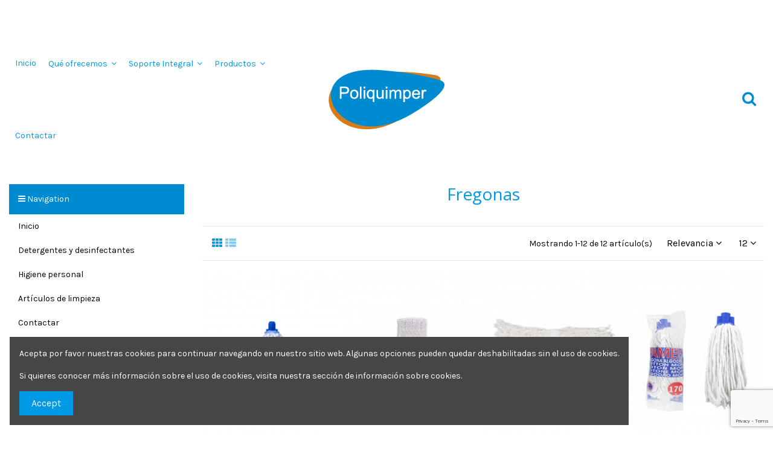

--- FILE ---
content_type: text/html; charset=utf-8
request_url: https://poliquimper.com/528-fregonas
body_size: 21616
content:
<!doctype html>
<html lang="es">

<head>
    
        
  <meta charset="utf-8">


  <meta http-equiv="x-ua-compatible" content="ie=edge">



  


  
  



  <title>Fregonas profesionales de alta calidad para todo tipo de suelos</title>
  
    
  
  
    
  
  <meta name="description" content="Elige nuestras fregonas de alta calidad para una limpieza eficaz en cualquier tipo de suelo. Resistentes, duraderas y fáciles de usar. ¡Compra la tuya hoy!">
  <meta name="keywords" content="">
    
      <link rel="canonical" href="https://poliquimper.com/528-fregonas">
    

  
      

  
     <script type="application/ld+json">
 {
   "@context": "https://schema.org",
   "@type": "Organization",
   "name" : "Poliquimper | Productos de limpiezae higiene profesional",
   "url" : "https://poliquimper.com/"
       ,"logo": {
       "@type": "ImageObject",
       "url":"https://poliquimper.com/img/logo-1685447502.jpg"
     }
    }
</script>

<script type="application/ld+json">
  {
    "@context": "https://schema.org",
    "@type": "WebPage",
    "isPartOf": {
      "@type": "WebSite",
      "url":  "https://poliquimper.com/",
      "name": "Poliquimper | Productos de limpiezae higiene profesional"
    },
    "name": "Fregonas profesionales de alta calidad para todo tipo de suelos",
    "url":  "https://poliquimper.com/528-fregonas"
  }
</script>


  <script type="application/ld+json">
    {
      "@context": "https://schema.org",
      "@type": "BreadcrumbList",
      "itemListElement": [
                  {
            "@type": "ListItem",
            "position": 1,
            "name": "Inicio",
            "item": "https://poliquimper.com/"
          },              {
            "@type": "ListItem",
            "position": 2,
            "name": "Artículos de limpieza",
            "item": "https://poliquimper.com/518-articulos-de-limpieza"
          },              {
            "@type": "ListItem",
            "position": 3,
            "name": "Fregonas",
            "item": "https://poliquimper.com/528-fregonas"
          }          ]
    }
  </script>


  

  
    <script type="application/ld+json">
  {
    "@context": "https://schema.org",
    "@type": "ItemList",
    "itemListElement": [
            {
        "@type": "ListItem",
        "position": 1,
        "name": "Fregona MicroCott Vileda",
        "url": "https://poliquimper.com/fregonas/1060-fregona-microcott-vileda.html"
      },          {
        "@type": "ListItem",
        "position": 2,
        "name": "Mopa profesional Active8 AG Vileda",
        "url": "https://poliquimper.com/articulos-de-limpieza/1061-mopa-profesional-active8-ag-vileda.html"
      },          {
        "@type": "ListItem",
        "position": 3,
        "name": "Fregona microfibras tira modelo Kentucki 350 gr",
        "url": "https://poliquimper.com/fregonas/1098-fregona-microfibras-tira-modelo-kentucki-350-gr.html"
      },          {
        "@type": "ListItem",
        "position": 4,
        "name": "Fregona algodón blanco 170 gr",
        "url": "https://poliquimper.com/fregonas/1099-fregona-algodon-blanco-170-gr.html"
      },          {
        "@type": "ListItem",
        "position": 5,
        "name": "Fregona algodón blanco 200 gr",
        "url": "https://poliquimper.com/fregonas/1101-fregona-algodon-blanco-200-gr.html"
      },          {
        "@type": "ListItem",
        "position": 6,
        "name": "Fregona de hilos de microfibra trenzado 180 gr",
        "url": "https://poliquimper.com/fregonas/1102-fregona-de-hilos-de-microfibra-trenzado-180-gr.html"
      },          {
        "@type": "ListItem",
        "position": 7,
        "name": "Fregona microfibras tiras azul 155 gr",
        "url": "https://poliquimper.com/fregonas/1104-fregona-microfibras-tiras-azul-155-gr.html"
      },          {
        "@type": "ListItem",
        "position": 8,
        "name": "FREGONA PROFESIONAL INDUSTRIAL AZUL VILEDA",
        "url": "https://poliquimper.com/articulos-de-limpieza/1144-fregona-profesional-industrial-azul-vileda.html"
      },          {
        "@type": "ListItem",
        "position": 9,
        "name": "FREGONA HILO MICROCOTTON BLACK 180 gr",
        "url": "https://poliquimper.com/fregonas/1149-fregona-hilo-microcotton-black-180-gr.html"
      },          {
        "@type": "ListItem",
        "position": 10,
        "name": "Fregona microfibra tiras - Verde",
        "url": "https://poliquimper.com/articulos-de-limpieza/1153-fregona-microfibra-tiras-verde.html"
      },          {
        "@type": "ListItem",
        "position": 11,
        "name": "Fregona microfibra ballarina - Colores surtidos",
        "url": "https://poliquimper.com/articulos-de-limpieza/1155-fregona-microfibra-ballarina-colores-surtidos.html"
      },          {
        "@type": "ListItem",
        "position": 12,
        "name": "Fregona industrial algodón extralarga hilo grueso 230 gr",
        "url": "https://poliquimper.com/articulos-de-limpieza/1043-fregona-industrial-algodon-extralarga-hilo-grueso-230-gr.html"
      }        ]
  }
</script>


  
    
  



    <meta property="og:title" content="Fregonas profesionales de alta calidad para todo tipo de suelos"/>
    <meta property="og:url" content="https://poliquimper.com/528-fregonas"/>
    <meta property="og:site_name" content="Poliquimper | Productos de limpiezae higiene profesional"/>
    <meta property="og:description" content="Elige nuestras fregonas de alta calidad para una limpieza eficaz en cualquier tipo de suelo. Resistentes, duraderas y fáciles de usar. ¡Compra la tuya hoy!">
    <meta property="og:type" content="website">


            
          <meta property="og:image" content="https://poliquimper.com/img/logo-1685447502.jpg" />
    
    





      <meta name="viewport" content="initial-scale=1,user-scalable=no,maximum-scale=1,width=device-width">
  




  <link rel="icon" type="image/vnd.microsoft.icon" href="https://poliquimper.com/img/favicon.ico?1715250438">
  <link rel="shortcut icon" type="image/x-icon" href="https://poliquimper.com/img/favicon.ico?1715250438">
      <link rel="apple-touch-icon" href="/img/cms/logo-Poliquimper.png">
        <link rel="icon" sizes="192x192" href="/img/cms/logo-Poliquimper.png">
  




    <link rel="stylesheet" href="https://fonts.googleapis.com/css?family=Open+Sans:300,300i,400,400i,600,600i,700,700i,800,800i&amp;display=swap&amp;subset=cyrillic,cyrillic-ext,greek,greek-ext,latin-ext,vietnamese" type="text/css" media="all">
  <link rel="stylesheet" href="https://poliquimper.com/themes/warehouse/assets/cache/theme-a00b18299.css" type="text/css" media="all">




<link rel="preload" as="font"
      href="https://poliquimper.com/themes/warehouse/assets/css/font-awesome/fonts/fontawesome-webfont.woff?v=4.7.0"
      type="font/woff" crossorigin="anonymous">
<link rel="preload" as="font"
      href="https://poliquimper.com/themes/warehouse/assets/css/font-awesome/fonts/fontawesome-webfont.woff2?v=4.7.0"
      type="font/woff2" crossorigin="anonymous">


<link  rel="preload stylesheet"  as="style" href="https://poliquimper.com/themes/warehouse/assets/css/font-awesome/css/font-awesome-preload.css"
       type="text/css" crossorigin="anonymous">





  

  <script>
        var POSSLIDESHOW_SPEED = "5000";
        var POS_HOME_NEW_ITEMS = 2;
        var POS_HOME_NEW_NAV = true;
        var POS_HOME_NEW_PAGINATION = false;
        var POS_HOME_NEW_SPEED = 1000;
        var POS_HOME_SELLER_ITEMS = 1;
        var POS_HOME_SELLER_NAV = true;
        var POS_HOME_SELLER_PAGINATION = false;
        var POS_HOME_SELLER_SPEED = 1000;
        var buttonFileUploadFM = "seleccione el archivo";
        var elementorFrontendConfig = {"isEditMode":"","stretchedSectionContainer":"","instagramToken":"","is_rtl":false,"ajax_csfr_token_url":"https:\/\/poliquimper.com\/module\/iqitelementor\/Actions?process=handleCsfrToken&ajax=1"};
        var formmakerPath = "https:\/\/poliquimper.com\/forms\/upload";
        var formmakerVt = "t17";
        var id_lang = 2;
        var iqitTheme = {"rm_sticky":"0","rm_breakpoint":0,"op_preloader":"0","cart_style":"floating","cart_confirmation":"modal","h_layout":"4","f_fixed":0,"f_layout":"3","h_absolute":"0","h_sticky":"header","hw_width":"fullwidth","mm_content":"desktop","hm_submenu_width":"fullwidth","h_search_type":"full","pl_lazyload":true,"pl_infinity":false,"pl_rollover":true,"pl_crsl_autoplay":false,"pl_slider_ld":4,"pl_slider_d":3,"pl_slider_t":2,"pl_slider_p":2,"pp_thumbs":"leftd","pp_zoom":"modalzoom","pp_image_layout":"carousel","pp_tabs":"section","pl_grid_qty":false};
        var iqitcountdown_days = "d.";
        var iqitextendedproduct = {"speed":"70","hook":"modal"};
        var iqitfdc_from = 0;
        var iqitmegamenu = {"sticky":"false","containerSelector":"#wrapper > .container"};
        var pday_text = "day";
        var pdays_text = "days";
        var phour_text = "hour";
        var phours_text = "hours";
        var pmin_text = "min";
        var pmins_text = "mins";
        var pos_fakeorder = {"products":[],"frame_time":"60","time_first":"3000","time_between":"5000","time_display":"7000","content_text":"Someone has purchased","button_text":"View product","ago_text":"ago","minute_text":"minute","minutes_text":"minutes","hour_text":"hour","hours_text":"hours"};
        var pos_subscription = "https:\/\/poliquimper.com\/module\/posthemeoptions\/subscription";
        var possearch_number = 10;
        var prestashop = {"cart":{"products":[],"totals":{"total":{"type":"total","label":"Total","amount":0,"value":"0,00\u00a0\u20ac"},"total_including_tax":{"type":"total","label":"Total (impuestos incl.)","amount":0,"value":"0,00\u00a0\u20ac"},"total_excluding_tax":{"type":"total","label":"Total (impuestos excl.)","amount":0,"value":"0,00\u00a0\u20ac"}},"subtotals":{"products":{"type":"products","label":"Subtotal","amount":0,"value":"0,00\u00a0\u20ac"},"discounts":null,"shipping":{"type":"shipping","label":"Transporte","amount":0,"value":""},"tax":null},"products_count":0,"summary_string":"0 art\u00edculos","vouchers":{"allowed":0,"added":[]},"discounts":[],"minimalPurchase":0,"minimalPurchaseRequired":""},"currency":{"id":1,"name":"Euro","iso_code":"EUR","iso_code_num":"978","sign":"\u20ac"},"customer":{"lastname":null,"firstname":null,"email":null,"birthday":null,"newsletter":null,"newsletter_date_add":null,"optin":null,"website":null,"company":null,"siret":null,"ape":null,"is_logged":false,"gender":{"type":null,"name":null},"addresses":[]},"language":{"name":"Espa\u00f1ol (Spanish)","iso_code":"es","locale":"es-ES","language_code":"es","is_rtl":"0","date_format_lite":"d\/m\/Y","date_format_full":"d\/m\/Y H:i:s","id":2},"page":{"title":"","canonical":"https:\/\/poliquimper.com\/528-fregonas","meta":{"title":"Fregonas profesionales de alta calidad para todo tipo de suelos","description":"Elige nuestras fregonas de alta calidad para una limpieza eficaz en cualquier tipo de suelo. Resistentes, duraderas y f\u00e1ciles de usar. \u00a1Compra la tuya hoy!","keywords":"","robots":"index"},"page_name":"category","body_classes":{"lang-es":true,"lang-rtl":false,"country-ES":true,"currency-EUR":true,"layout-left-column":true,"page-category":true,"tax-display-enabled":true,"page-customer-account":false,"category-id-528":true,"category-Fregonas":true,"category-id-parent-518":true,"category-depth-level-3":true},"admin_notifications":[],"password-policy":{"feedbacks":{"0":"Muy d\u00e9bil","1":"D\u00e9bil","2":"Promedio","3":"Fuerte","4":"Muy fuerte","Straight rows of keys are easy to guess":"Una serie seguida de teclas de la misma fila es f\u00e1cil de adivinar","Short keyboard patterns are easy to guess":"Los patrones de teclado cortos son f\u00e1ciles de adivinar","Use a longer keyboard pattern with more turns":"Usa un patr\u00f3n de teclado m\u00e1s largo y con m\u00e1s giros","Repeats like \"aaa\" are easy to guess":"Las repeticiones como \u00abaaa\u00bb son f\u00e1ciles de adivinar","Repeats like \"abcabcabc\" are only slightly harder to guess than \"abc\"":"Las repeticiones como \"abcabcabc\" son solo un poco m\u00e1s dif\u00edciles de adivinar que \"abc\"","Sequences like abc or 6543 are easy to guess":"Las secuencias como \"abc\" o \"6543\" son f\u00e1ciles de adivinar","Recent years are easy to guess":"Los a\u00f1os recientes son f\u00e1ciles de adivinar","Dates are often easy to guess":"Las fechas suelen ser f\u00e1ciles de adivinar","This is a top-10 common password":"Esta es una de las 10 contrase\u00f1as m\u00e1s comunes","This is a top-100 common password":"Esta es una de las 100 contrase\u00f1as m\u00e1s comunes","This is a very common password":"Esta contrase\u00f1a es muy com\u00fan","This is similar to a commonly used password":"Esta contrase\u00f1a es similar a otras contrase\u00f1as muy usadas","A word by itself is easy to guess":"Una palabra que por s\u00ed misma es f\u00e1cil de adivinar","Names and surnames by themselves are easy to guess":"Los nombres y apellidos completos son f\u00e1ciles de adivinar","Common names and surnames are easy to guess":"Los nombres comunes y los apellidos son f\u00e1ciles de adivinar","Use a few words, avoid common phrases":"Usa varias palabras, evita frases comunes","No need for symbols, digits, or uppercase letters":"No se necesitan s\u00edmbolos, d\u00edgitos o letras may\u00fasculas","Avoid repeated words and characters":"Evita repetir palabras y caracteres","Avoid sequences":"Evita secuencias","Avoid recent years":"Evita a\u00f1os recientes","Avoid years that are associated with you":"Evita a\u00f1os que puedan asociarse contigo","Avoid dates and years that are associated with you":"Evita a\u00f1os y fechas que puedan asociarse contigo","Capitalization doesn't help very much":"Las may\u00fasculas no ayudan mucho","All-uppercase is almost as easy to guess as all-lowercase":"Todo en may\u00fasculas es casi tan f\u00e1cil de adivinar como en min\u00fasculas","Reversed words aren't much harder to guess":"Las palabras invertidas no son mucho m\u00e1s dif\u00edciles de adivinar","Predictable substitutions like '@' instead of 'a' don't help very much":"Las sustituciones predecibles como usar \"@\" en lugar de \"a\" no ayudan mucho","Add another word or two. Uncommon words are better.":"A\u00f1ade una o dos palabras m\u00e1s. Es mejor usar palabras poco habituales."}}},"shop":{"name":"Poliquimper | Productos de limpiezae higiene profesional","logo":"https:\/\/poliquimper.com\/img\/logo-1685447502.jpg","stores_icon":"https:\/\/poliquimper.com\/img\/logo_stores.png","favicon":"https:\/\/poliquimper.com\/img\/favicon.ico"},"core_js_public_path":"\/themes\/","urls":{"base_url":"https:\/\/poliquimper.com\/","current_url":"https:\/\/poliquimper.com\/528-fregonas","shop_domain_url":"https:\/\/poliquimper.com","img_ps_url":"https:\/\/poliquimper.com\/img\/","img_cat_url":"https:\/\/poliquimper.com\/img\/c\/","img_lang_url":"https:\/\/poliquimper.com\/img\/l\/","img_prod_url":"https:\/\/poliquimper.com\/img\/p\/","img_manu_url":"https:\/\/poliquimper.com\/img\/m\/","img_sup_url":"https:\/\/poliquimper.com\/img\/su\/","img_ship_url":"https:\/\/poliquimper.com\/img\/s\/","img_store_url":"https:\/\/poliquimper.com\/img\/st\/","img_col_url":"https:\/\/poliquimper.com\/img\/co\/","img_url":"https:\/\/poliquimper.com\/themes\/warehouse\/assets\/img\/","css_url":"https:\/\/poliquimper.com\/themes\/warehouse\/assets\/css\/","js_url":"https:\/\/poliquimper.com\/themes\/warehouse\/assets\/js\/","pic_url":"https:\/\/poliquimper.com\/upload\/","theme_assets":"https:\/\/poliquimper.com\/themes\/warehouse\/assets\/","pages":{"address":"https:\/\/poliquimper.com\/direccion","addresses":"https:\/\/poliquimper.com\/direcciones","authentication":"https:\/\/poliquimper.com\/iniciar-sesion","manufacturer":"https:\/\/poliquimper.com\/marcas","cart":"https:\/\/poliquimper.com\/carrito","category":"https:\/\/poliquimper.com\/index.php?controller=category","cms":"https:\/\/poliquimper.com\/index.php?controller=cms","contact":"https:\/\/poliquimper.com\/contactenos","discount":"https:\/\/poliquimper.com\/descuento","guest_tracking":"https:\/\/poliquimper.com\/seguimiento-pedido-invitado","history":"https:\/\/poliquimper.com\/historial-compra","identity":"https:\/\/poliquimper.com\/datos-personales","index":"https:\/\/poliquimper.com\/","my_account":"https:\/\/poliquimper.com\/mi-cuenta","order_confirmation":"https:\/\/poliquimper.com\/confirmacion-pedido","order_detail":"https:\/\/poliquimper.com\/index.php?controller=order-detail","order_follow":"https:\/\/poliquimper.com\/seguimiento-pedido","order":"https:\/\/poliquimper.com\/pedido","order_return":"https:\/\/poliquimper.com\/index.php?controller=order-return","order_slip":"https:\/\/poliquimper.com\/facturas-abono","pagenotfound":"https:\/\/poliquimper.com\/pagina-no-encontrada","password":"https:\/\/poliquimper.com\/recuperar-contrase\u00f1a","pdf_invoice":"https:\/\/poliquimper.com\/index.php?controller=pdf-invoice","pdf_order_return":"https:\/\/poliquimper.com\/index.php?controller=pdf-order-return","pdf_order_slip":"https:\/\/poliquimper.com\/index.php?controller=pdf-order-slip","prices_drop":"https:\/\/poliquimper.com\/productos-rebajados","product":"https:\/\/poliquimper.com\/index.php?controller=product","registration":"https:\/\/poliquimper.com\/registro","search":"https:\/\/poliquimper.com\/busqueda","sitemap":"https:\/\/poliquimper.com\/mapa del sitio","stores":"https:\/\/poliquimper.com\/tiendas","supplier":"https:\/\/poliquimper.com\/proveedor","brands":"https:\/\/poliquimper.com\/marcas","register":"https:\/\/poliquimper.com\/registro","order_login":"https:\/\/poliquimper.com\/pedido?login=1"},"alternative_langs":[],"actions":{"logout":"https:\/\/poliquimper.com\/?mylogout="},"no_picture_image":{"bySize":{"small_default":{"url":"https:\/\/poliquimper.com\/img\/p\/es-default-small_default.jpg","width":98,"height":127},"cart_default":{"url":"https:\/\/poliquimper.com\/img\/p\/es-default-cart_default.jpg","width":125,"height":162},"home_default":{"url":"https:\/\/poliquimper.com\/img\/p\/es-default-home_default.jpg","width":236,"height":305},"large_default":{"url":"https:\/\/poliquimper.com\/img\/p\/es-default-large_default.jpg","width":381,"height":492},"medium_default":{"url":"https:\/\/poliquimper.com\/img\/p\/es-default-medium_default.jpg","width":452,"height":584},"thickbox_default":{"url":"https:\/\/poliquimper.com\/img\/p\/es-default-thickbox_default.jpg","width":1100,"height":1422}},"small":{"url":"https:\/\/poliquimper.com\/img\/p\/es-default-small_default.jpg","width":98,"height":127},"medium":{"url":"https:\/\/poliquimper.com\/img\/p\/es-default-large_default.jpg","width":381,"height":492},"large":{"url":"https:\/\/poliquimper.com\/img\/p\/es-default-thickbox_default.jpg","width":1100,"height":1422},"legend":""}},"configuration":{"display_taxes_label":true,"display_prices_tax_incl":true,"is_catalog":true,"show_prices":false,"opt_in":{"partner":true},"quantity_discount":{"type":"discount","label":"Descuento unitario"},"voucher_enabled":0,"return_enabled":0},"field_required":[],"breadcrumb":{"links":[{"title":"Inicio","url":"https:\/\/poliquimper.com\/"},{"title":"Art\u00edculos de limpieza","url":"https:\/\/poliquimper.com\/518-articulos-de-limpieza"},{"title":"Fregonas","url":"https:\/\/poliquimper.com\/528-fregonas"}],"count":3},"link":{"protocol_link":"https:\/\/","protocol_content":"https:\/\/"},"time":1767333615,"static_token":"f4a2c96590dde15f2c80f0514e943cf8","token":"33218254310b047967fb360cb920d4df","debug":false};
        var prestashopFacebookAjaxController = "https:\/\/poliquimper.com\/module\/ps_facebook\/Ajax";
        var psec_text = "sec";
        var psecs_text = "secs";
        var psemailsubscription_subscription = "https:\/\/poliquimper.com\/module\/ps_emailsubscription\/subscription";
        var titleChooseFileFM = "seleccione el archivo";
        var titleFileUploadFM = "Ning\u00fan archivo seleccionado";
      </script>



  <style type="text/css">
.animation1 {
	 -webkit-transition-duration: 500ms !important;
    -moz-transition-duration: 500ms !important;
    -o-transition-duration: 500ms !important;
    transition-duration: 500ms !important;
}

</style>


    
    
     <!-- Google tag (gtag.js) -->
<script async src="https://www.googletagmanager.com/gtag/js?id=G-QD84NJPJ0T"></script>
<script>
  window.dataLayer = window.dataLayer || [];
  function gtag(){dataLayer.push(arguments);}
  gtag('js', new Date());

  gtag('config', 'G-QD84NJPJ0T');
</script> </head>

<body id="category" class="lang-es country-es currency-eur layout-left-column page-category tax-display-enabled category-id-528 category-fregonas category-id-parent-518 category-depth-level-3 body-desktop-header-style-w-4">


    




    


<main id="main-page-content"  >
    
            

    <header id="header" class="desktop-header-style-w-4">
        
            
  <div class="header-banner">
    
  </div>




            <div class="container">
        <nav class="header-nav">
    
        <div class="row justify-content-between">
            <div class="col col-auto col-md left-nav">
                                
            </div>
            <div class="col col-auto center-nav text-center">
                
             </div>
            <div class="col col-auto col-md right-nav text-right">
                
             </div>
        </div>

                        </nav>
            </div>
        



<div id="desktop-header" class="desktop-header-style-4">
    
            
<div class="header-top">
    <div id="desktop-header-container" class="container">
        <div class="row align-items-center">
                            <div class="col col-header-left col-header-menu">
                                        <div id="iqitmegamenu-wrapper" class="iqitmegamenu-wrapper iqitmegamenu-all">
	<div class="container container-iqitmegamenu">
		<div id="iqitmegamenu-horizontal" class="iqitmegamenu  clearfix" role="navigation">

						
			<nav id="cbp-hrmenu" class="cbp-hrmenu cbp-horizontal cbp-hrsub-narrow">
				<ul>
											<li id="cbp-hrmenu-tab-1"
							class="cbp-hrmenu-tab cbp-hrmenu-tab-1 ">
							<a href="https://poliquimper.com/" class="nav-link" 
										>
										

										<span class="cbp-tab-title">
											Inicio</span>
																			</a>
																</li>
												<li id="cbp-hrmenu-tab-19"
							class="cbp-hrmenu-tab cbp-hrmenu-tab-19  cbp-has-submeu">
							<a role="button" class="cbp-empty-mlink nav-link">
									

										<span class="cbp-tab-title">
											Qué ofrecemos											<i class="fa fa-angle-down cbp-submenu-aindicator"></i></span>
																			</a>
																			<div class="cbp-hrsub col-12">
											<div class="cbp-hrsub-inner">
												<div class="container iqitmegamenu-submenu-container">
													
																																													




<div class="row menu_row menu-element  first_rows menu-element-id-6">
                

                                                




    <div class="col-2 cbp-menu-column cbp-menu-element menu-element-id-13 cbp-empty-column">
        <div class="cbp-menu-column-inner">
                        
                
                
            

            
            </div>    </div>
                                    




    <div class="col-3 cbp-menu-column cbp-menu-element menu-element-id-7 ">
        <div class="cbp-menu-column-inner">
                        
                
                
                                            <ul class="cbp-links cbp-valinks cbp-valinks-vertical">
                                                                                                <li><a href="https://poliquimper.com/content/6-detergentes"
                                           >Detergentes profesionales</a>
                                    </li>
                                                                                    </ul>
                    
                
            

            
            </div>    </div>
                                    




    <div class="col-3 cbp-menu-column cbp-menu-element menu-element-id-10 ">
        <div class="cbp-menu-column-inner">
                        
                
                
                                            <ul class="cbp-links cbp-valinks cbp-valinks-vertical">
                                                                                                <li><a href="https://poliquimper.com/content/7-higiene-personal"
                                           >Cuidado personal</a>
                                    </li>
                                                                                    </ul>
                    
                
            

            
            </div>    </div>
                                    




    <div class="col-3 cbp-menu-column cbp-menu-element menu-element-id-11 ">
        <div class="cbp-menu-column-inner">
                        
                
                
                                            <ul class="cbp-links cbp-valinks cbp-valinks-vertical">
                                                                                                <li><a href="https://poliquimper.com/content/8-articulos-de-limpieza"
                                           >Complementos de limpieza</a>
                                    </li>
                                                                                    </ul>
                    
                
            

            
            </div>    </div>
                            
                </div>
																													
																									</div>
											</div>
										</div>
																</li>
												<li id="cbp-hrmenu-tab-20"
							class="cbp-hrmenu-tab cbp-hrmenu-tab-20  cbp-has-submeu">
							<a role="button" class="cbp-empty-mlink nav-link">
									

										<span class="cbp-tab-title">
											Soporte Integral											<i class="fa fa-angle-down cbp-submenu-aindicator"></i></span>
																			</a>
																			<div class="cbp-hrsub col-12">
											<div class="cbp-hrsub-inner">
												<div class="container iqitmegamenu-submenu-container">
													
																																													




<div class="row menu_row menu-element  first_rows menu-element-id-1">
                

                                                




    <div class="col-2 cbp-menu-column cbp-menu-element menu-element-id-5 cbp-empty-column">
        <div class="cbp-menu-column-inner">
                        
                
                
            

            
            </div>    </div>
                                    




    <div class="col-3 cbp-menu-column cbp-menu-element menu-element-id-2 ">
        <div class="cbp-menu-column-inner">
                        
                
                
                                            <ul class="cbp-links cbp-valinks cbp-valinks-vertical">
                                                                                                <li><a href="https://poliquimper.com/content/9-servicio-tecnico"
                                           >Servicio técnico</a>
                                    </li>
                                                                                    </ul>
                    
                
            

            
            </div>    </div>
                                    




    <div class="col-3 cbp-menu-column cbp-menu-element menu-element-id-3 ">
        <div class="cbp-menu-column-inner">
                        
                
                
                                            <ul class="cbp-links cbp-valinks cbp-valinks-vertical">
                                                                                                <li><a href="https://poliquimper.com/content/10-logistica"
                                           >Logística</a>
                                    </li>
                                                                                    </ul>
                    
                
            

            
            </div>    </div>
                                    




    <div class="col-3 cbp-menu-column cbp-menu-element menu-element-id-4 ">
        <div class="cbp-menu-column-inner">
                        
                
                
                                            <ul class="cbp-links cbp-valinks cbp-valinks-vertical">
                                                                                                <li><a href="https://poliquimper.com/content/11-garantia"
                                           >Garantía</a>
                                    </li>
                                                                                    </ul>
                    
                
            

            
            </div>    </div>
                            
                </div>
																													
																									</div>
											</div>
										</div>
																</li>
												<li id="cbp-hrmenu-tab-21"
							class="cbp-hrmenu-tab cbp-hrmenu-tab-21  cbp-has-submeu">
							<a role="button" class="cbp-empty-mlink nav-link">
									

										<span class="cbp-tab-title">
											Productos											<i class="fa fa-angle-down cbp-submenu-aindicator"></i></span>
																			</a>
																			<div class="cbp-hrsub col-12">
											<div class="cbp-hrsub-inner">
												<div class="container iqitmegamenu-submenu-container">
													
																																													




<div class="row menu_row menu-element  first_rows menu-element-id-6">
                

                                                




    <div class="col-2 cbp-menu-column cbp-menu-element menu-element-id-13 cbp-empty-column">
        <div class="cbp-menu-column-inner">
                        
                
                
            

            
            </div>    </div>
                                    




    <div class="col-3 cbp-menu-column cbp-menu-element menu-element-id-7 ">
        <div class="cbp-menu-column-inner">
                        
                
                
                                            <ul class="cbp-links cbp-valinks cbp-valinks-vertical">
                                                                                                <li><a href="https://poliquimper.com/457-detergentes-y-desinfectantes"
                                           >Detergentes y desinfectantes</a>
                                    </li>
                                                                                    </ul>
                    
                
            

            
            </div>    </div>
                                    




    <div class="col-3 cbp-menu-column cbp-menu-element menu-element-id-10 ">
        <div class="cbp-menu-column-inner">
                        
                
                
                                            <ul class="cbp-links cbp-valinks cbp-valinks-vertical">
                                                                                                <li><a href="https://poliquimper.com/484-higiene-personal"
                                           >Higiene personal</a>
                                    </li>
                                                                                    </ul>
                    
                
            

            
            </div>    </div>
                                    




    <div class="col-3 cbp-menu-column cbp-menu-element menu-element-id-11 ">
        <div class="cbp-menu-column-inner">
                        
                
                
                                            <ul class="cbp-links cbp-valinks cbp-valinks-vertical">
                                                                                                <li><a href="https://poliquimper.com/518-articulos-de-limpieza"
                                           >Artículos de limpieza</a>
                                    </li>
                                                                                    </ul>
                    
                
            

            
            </div>    </div>
                            
                </div>
																													
																									</div>
											</div>
										</div>
																</li>
												<li id="cbp-hrmenu-tab-9"
							class="cbp-hrmenu-tab cbp-hrmenu-tab-9 ">
							<a href="https://poliquimper.com/content/12-contactar" class="nav-link" 
										>
										

										<span class="cbp-tab-title">
											Contactar</span>
																			</a>
																</li>
											</ul>
				</nav>
			</div>
		</div>
		<div id="sticky-cart-wrapper"></div>
	</div>

		<div id="_desktop_iqitmegamenu-mobile">
		<div id="iqitmegamenu-mobile"
			class="mobile-menu js-mobile-menu  h-100  d-flex flex-column">

			<div class="mm-panel__header  mobile-menu__header-wrapper px-2 py-2">
				<div class="mobile-menu__header js-mobile-menu__header">

					<button type="button" class="mobile-menu__back-btn js-mobile-menu__back-btn btn">
						<span aria-hidden="true" class="fa fa-angle-left  align-middle mr-4"></span>
						<span class="mobile-menu__title js-mobile-menu__title paragraph-p1 align-middle"></span>
					</button>
					
				</div>
				<button type="button" class="btn btn-icon mobile-menu__close js-mobile-menu__close" aria-label="Close"
					data-toggle="dropdown">
					<span aria-hidden="true" class="fa fa-times"></span>
				</button>
			</div>

			<div class="position-relative mobile-menu__content flex-grow-1 mx-c16 my-c24 ">
				<ul
					class="position-absolute h-100  w-100  m-0 mm-panel__scroller mobile-menu__scroller px-4 py-4">
					<li class="mobile-menu__above-content"></li>
						
		
																	<li
										class="d-flex align-items-center mobile-menu__tab mobile-menu__tab--id-1  js-mobile-menu__tab">
										<a class="flex-fill mobile-menu__link 
												
											 
																				" href="https://poliquimper.com/"  >
																						
											
											<span class="js-mobile-menu__tab-title">Inicio</span>

																					</a>
										
										
																														</li>
																	<li
										class="d-flex align-items-center mobile-menu__tab mobile-menu__tab--id-19  mobile-menu__tab--has-submenu js-mobile-menu__tab--has-submenu js-mobile-menu__tab">
										<a class="flex-fill mobile-menu__link 
												
											js-mobile-menu__link--has-submenu 
																				"  >
																						
											
											<span class="js-mobile-menu__tab-title">Qué ofrecemos</span>

																					</a>
																					<span class="mobile-menu__arrow js-mobile-menu__link--has-submenu">
												<i class="fa fa-angle-right expand-icon" aria-hidden="true"></i>
											</span>
										
										
																							<div class="mobile-menu__submenu mobile-menu__submenu--panel px-4 py-4 js-mobile-menu__submenu">
																											




    <div class="mobile-menu__row  mobile-menu__row--id-6">

            

                                    




        <div
            class="mobile-menu__column mobile-menu__column--id-13">
                
            
            
        

        
                </div>                            




        <div
            class="mobile-menu__column mobile-menu__column--id-7">
                
            
            
                                    <ul
                        class="mobile-menu__links-list">
                                                                                    <li class="mobile-menu__links-list-li" ><a href="https://poliquimper.com/content/6-detergentes" class="text-reset" >Detergentes profesionales</a>
                                </li>
                                                                        </ul>
                
            
        

        
                </div>                            




        <div
            class="mobile-menu__column mobile-menu__column--id-10">
                
            
            
                                    <ul
                        class="mobile-menu__links-list">
                                                                                    <li class="mobile-menu__links-list-li" ><a href="https://poliquimper.com/content/7-higiene-personal" class="text-reset" >Cuidado personal</a>
                                </li>
                                                                        </ul>
                
            
        

        
                </div>                            




        <div
            class="mobile-menu__column mobile-menu__column--id-11">
                
            
            
                                    <ul
                        class="mobile-menu__links-list">
                                                                                    <li class="mobile-menu__links-list-li" ><a href="https://poliquimper.com/content/8-articulos-de-limpieza" class="text-reset" >Complementos de limpieza</a>
                                </li>
                                                                        </ul>
                
            
        

        
                </div>                    
        </div>																									</div>
																														</li>
																	<li
										class="d-flex align-items-center mobile-menu__tab mobile-menu__tab--id-20  mobile-menu__tab--has-submenu js-mobile-menu__tab--has-submenu js-mobile-menu__tab">
										<a class="flex-fill mobile-menu__link 
												
											js-mobile-menu__link--has-submenu 
																				"  >
																						
											
											<span class="js-mobile-menu__tab-title">Soporte Integral</span>

																					</a>
																					<span class="mobile-menu__arrow js-mobile-menu__link--has-submenu">
												<i class="fa fa-angle-right expand-icon" aria-hidden="true"></i>
											</span>
										
										
																							<div class="mobile-menu__submenu mobile-menu__submenu--panel px-4 py-4 js-mobile-menu__submenu">
																											




    <div class="mobile-menu__row  mobile-menu__row--id-1">

            

                                    




        <div
            class="mobile-menu__column mobile-menu__column--id-5">
                
            
            
        

        
                </div>                            




        <div
            class="mobile-menu__column mobile-menu__column--id-2">
                
            
            
                                    <ul
                        class="mobile-menu__links-list">
                                                                                    <li class="mobile-menu__links-list-li" ><a href="https://poliquimper.com/content/9-servicio-tecnico" class="text-reset" >Servicio técnico</a>
                                </li>
                                                                        </ul>
                
            
        

        
                </div>                            




        <div
            class="mobile-menu__column mobile-menu__column--id-3">
                
            
            
                                    <ul
                        class="mobile-menu__links-list">
                                                                                    <li class="mobile-menu__links-list-li" ><a href="https://poliquimper.com/content/10-logistica" class="text-reset" >Logística</a>
                                </li>
                                                                        </ul>
                
            
        

        
                </div>                            




        <div
            class="mobile-menu__column mobile-menu__column--id-4">
                
            
            
                                    <ul
                        class="mobile-menu__links-list">
                                                                                    <li class="mobile-menu__links-list-li" ><a href="https://poliquimper.com/content/11-garantia" class="text-reset" >Garantía</a>
                                </li>
                                                                        </ul>
                
            
        

        
                </div>                    
        </div>																									</div>
																														</li>
																	<li
										class="d-flex align-items-center mobile-menu__tab mobile-menu__tab--id-21  mobile-menu__tab--has-submenu js-mobile-menu__tab--has-submenu js-mobile-menu__tab">
										<a class="flex-fill mobile-menu__link 
												
											js-mobile-menu__link--has-submenu 
																				"  >
																						
											
											<span class="js-mobile-menu__tab-title">Productos</span>

																					</a>
																					<span class="mobile-menu__arrow js-mobile-menu__link--has-submenu">
												<i class="fa fa-angle-right expand-icon" aria-hidden="true"></i>
											</span>
										
										
																							<div class="mobile-menu__submenu mobile-menu__submenu--panel px-4 py-4 js-mobile-menu__submenu">
																											




    <div class="mobile-menu__row  mobile-menu__row--id-6">

            

                                    




        <div
            class="mobile-menu__column mobile-menu__column--id-13">
                
            
            
        

        
                </div>                            




        <div
            class="mobile-menu__column mobile-menu__column--id-7">
                
            
            
                                    <ul
                        class="mobile-menu__links-list">
                                                                                    <li class="mobile-menu__links-list-li" ><a href="https://poliquimper.com/457-detergentes-y-desinfectantes" class="text-reset" >Detergentes y desinfectantes</a>
                                </li>
                                                                        </ul>
                
            
        

        
                </div>                            




        <div
            class="mobile-menu__column mobile-menu__column--id-10">
                
            
            
                                    <ul
                        class="mobile-menu__links-list">
                                                                                    <li class="mobile-menu__links-list-li" ><a href="https://poliquimper.com/484-higiene-personal" class="text-reset" >Higiene personal</a>
                                </li>
                                                                        </ul>
                
            
        

        
                </div>                            




        <div
            class="mobile-menu__column mobile-menu__column--id-11">
                
            
            
                                    <ul
                        class="mobile-menu__links-list">
                                                                                    <li class="mobile-menu__links-list-li" ><a href="https://poliquimper.com/518-articulos-de-limpieza" class="text-reset" >Artículos de limpieza</a>
                                </li>
                                                                        </ul>
                
            
        

        
                </div>                    
        </div>																									</div>
																														</li>
																	<li
										class="d-flex align-items-center mobile-menu__tab mobile-menu__tab--id-9  js-mobile-menu__tab">
										<a class="flex-fill mobile-menu__link 
												
											 
																				" href="https://poliquimper.com/content/12-contactar"  >
																						
											
											<span class="js-mobile-menu__tab-title">Contactar</span>

																					</a>
										
										
																														</li>
																		<li class="mobile-menu__below-content"> </li>
				</ul>
			</div>

			<div class="js-top-menu-bottom mobile-menu__footer justify-content-between px-4 py-4">
				

			<div class="d-flex align-items-start mobile-menu__language-currency js-mobile-menu__language-currency">

			
									


<div class="mobile-menu__language-selector d-inline-block mr-4">
    Español
    <div class="mobile-menu__language-currency-dropdown">
        <ul>
                                             </ul>
    </div>
</div>							

			
									

<div class="mobile-menu__currency-selector d-inline-block">
    EUR     €    <div class="mobile-menu__language-currency-dropdown">
        <ul>
                                                </ul>
    </div>
</div>							

			</div>


			<div class="mobile-menu__user">
			<a href="https://poliquimper.com/mi-cuenta" class="text-reset"><i class="fa fa-user" aria-hidden="true"></i>
				
									Iniciar sesión
								
			</a>
			</div>


			</div>
		</div>
	</div>
                    
                </div>
                <div class="col col-auto col-header-center text-center">
                    <div id="desktop_logo">
                        
  <a href="https://poliquimper.com/">
    <img class="logo img-fluid"
         src="https://poliquimper.com/img/logo-1685447502.jpg"
          srcset="/img/cms/logo-Poliquimper.png 2x"         alt="Poliquimper | Productos de limpiezae higiene profesional"
         width="200"
         height="120"
    >
  </a>

                    </div>
                    
                </div>
                        <div class="col  col-header-right">
                <div class="row no-gutters justify-content-end">
                                            <div id="header-search-btn" class="col col-auto header-btn-w header-search-btn-w">
    <a data-toggle="dropdown" id="header-search-btn-drop"  class="header-btn header-search-btn" data-display="static">
        <i class="fa fa-search fa-fw icon" aria-hidden="true"></i>
        <span class="title">Buscar</span>
    </a>
        <div class="dropdown-menu-custom  dropdown-menu">
        <div class="dropdown-content modal-backdrop fullscreen-search">
            
<!-- Block search module TOP -->
<div id="search_widget" class="search-widget" data-search-controller-url="https://poliquimper.com/module/iqitsearch/searchiqit">
    <form method="get" action="https://poliquimper.com/module/iqitsearch/searchiqit">
        <div class="input-group">
            <input type="text" name="s" value="" data-all-text="Show all results"
                   data-blog-text="Blog post"
                   data-product-text="Product"
                   data-brands-text="Marca"
                   autocomplete="off" autocorrect="off" autocapitalize="off" spellcheck="false"
                   placeholder="Search our catalog" class="form-control form-search-control" />
            <button type="submit" class="search-btn">
                <i class="fa fa-search"></i>
            </button>
        </div>
    </form>
</div>
<!-- /Block search module TOP -->

            <div id="fullscreen-search-backdrop"></div>
        </div>
    </div>
    </div>
                    
                    
                                            <div id="header-user-btn" class="col col-auto header-btn-w header-user-btn-w">
            <a href="https://poliquimper.com/iniciar-sesion?back=https%3A%2F%2Fpoliquimper.com%2F528-fregonas"
           title="Acceda a su cuenta de cliente"
           rel="nofollow" class="header-btn header-user-btn">
            <i class="fa fa-user fa-fw icon" aria-hidden="true"></i>
            <span class="title">Iniciar sesión</span>
        </a>
    </div>









                                        

                    

                                    </div>
                
            </div>
            <div class="col-12">
                <div class="row">
                    
                </div>
            </div>
        </div>
    </div>
</div>


    </div>



    <div id="mobile-header" class="mobile-header-style-3">
                    <div class="container">
    <div class="mobile-main-bar">
        <div class="col-mobile-logo text-center">
            
  <a href="https://poliquimper.com/">
    <img class="logo img-fluid"
         src="https://poliquimper.com/img/logo-1685447502.jpg"
          srcset="/img/cms/logo-Poliquimper.png 2x"         alt="Poliquimper | Productos de limpiezae higiene profesional"
         width="200"
         height="120"
    >
  </a>

        </div>
    </div>
</div>
<div id="mobile-header-sticky">
    <div class="mobile-buttons-bar">
        <div class="container">
            <div class="row no-gutters align-items-center row-mobile-buttons">
                <div class="col  col-mobile-btn col-mobile-btn-menu text-center col-mobile-menu-push">
                    <a class="m-nav-btn js-m-nav-btn-menu"  data-toggle="dropdown" data-display="static"><i class="fa fa-bars" aria-hidden="true"></i>
                        <span>Menu</span></a>
                    <div id="mobile_menu_click_overlay"></div>
                    <div id="_mobile_iqitmegamenu-mobile" class="text-left dropdown-menu-custom dropdown-menu"></div>
                </div>
                <div id="mobile-btn-search" class="col col-mobile-btn col-mobile-btn-search text-center">
                    <a class="m-nav-btn" data-toggle="dropdown" data-display="static"><i class="fa fa-search" aria-hidden="true"></i>
                        <span>Buscar</span></a>
                    <div id="search-widget-mobile" class="dropdown-content dropdown-menu dropdown-mobile search-widget">
                        
                                                    
<!-- Block search module TOP -->
<form method="get" action="https://poliquimper.com/module/iqitsearch/searchiqit">
    <div class="input-group">
        <input type="text" name="s" value=""
               placeholder="Buscar"
               data-all-text="Show all results"
               data-blog-text="Blog post"
               data-product-text="Product"
               data-brands-text="Marca"
               autocomplete="off" autocorrect="off" autocapitalize="off" spellcheck="false"
               class="form-control form-search-control">
        <button type="submit" class="search-btn">
            <i class="fa fa-search"></i>
        </button>
    </div>
</form>
<!-- /Block search module TOP -->

                                                
                    </div>


                </div>
                <div class="col col-mobile-btn col-mobile-btn-account text-center">
                    <a href="https://poliquimper.com/mi-cuenta" class="m-nav-btn"><i class="fa fa-user" aria-hidden="true"></i>
                        <span>     
                                                            Iniciar sesión
                                                        </span></a>
                </div>

                

                            </div>
        </div>
    </div>
</div>            </div>



        
    </header>
    

    <section id="wrapper">
        
        
<div class="container">
<nav data-depth="3" class="breadcrumb">
                <div class="row align-items-center">
                <div class="col">
                    <ol>
                        
                            


                                 
                                                                            <li>
                                            <a href="https://poliquimper.com/"><span>Inicio</span></a>
                                        </li>
                                                                    

                            


                                 
                                                                            <li>
                                            <a href="https://poliquimper.com/518-articulos-de-limpieza"><span>Artículos de limpieza</span></a>
                                        </li>
                                                                    

                            


                                 
                                                                            <li>
                                            <span>Fregonas</span>
                                        </li>
                                                                    

                                                    
                    </ol>
                </div>
                <div class="col col-auto"> </div>
            </div>
            </nav>

</div>
        <div id="inner-wrapper" class="container">
            
                
            
                
   <aside id="notifications">
        
        
        
      
  </aside>
              

            
                <div class="row">
            

                
 <div id="content-wrapper"
         class="js-content-wrapper left-column col-12 col-md-9 ">
        
        
    <section id="main">
        
            <div id="js-product-list-header">

        <h1 class="h1 page-title"><span>Fregonas</span></h1>

</div>

                            

                

                
                
                
                    

        

        <section id="products">
                            
                    <div id="">
                        
<div id="js-active-search-filters" class="hide">
    </div>
                    </div>
                
                <div id="">
                    
                        <div id="js-product-list-top" class="products-selection">
    <div class="row align-items-center justify-content-between small-gutters">
                    <div class="col col-auto facated-toggler"></div>
        
                                                                                                        
        



                <div class="col view-switcher">
            <a href="https://poliquimper.com/528-fregonas?order=product.position.asc&productListView=grid" class="current js-search-link hidden-sm-down" data-button-action="change-list-view" data-view="grid"  rel="nofollow"><i class="fa fa-th" aria-hidden="true"></i></a>
            <a href="https://poliquimper.com/528-fregonas?order=product.position.asc&productListView=list" class=" js-search-link hidden-sm-down" data-button-action="change-list-view" data-view="list"  rel="nofollow"><i class="fa fa-th-list" aria-hidden="true"></i></a>
        </div>
            
                    <div class="col col-auto">
            <span class="showing hidden-sm-down">
            Mostrando 1-12 de 12 artículo(s)
            </span>
                
                    
<div class="products-sort-nb-dropdown products-sort-order dropdown">
    <a class="select-title expand-more form-control" rel="nofollow" data-toggle="dropdown" data-display="static" aria-haspopup="true" aria-expanded="false" aria-label="Selector Ordenar por">
       <span class="select-title-name"> Relevancia</span>
        <i class="fa fa-angle-down" aria-hidden="true"></i>
    </a>
    <div class="dropdown-menu">
                                <a
                    rel="nofollow"
                    href="https://poliquimper.com/528-fregonas?order=product.sales.desc"
                    class="select-list dropdown-item js-search-link"
            >
                Ventas en orden decreciente
            </a>
                                                            <a
                    rel="nofollow"
                    href="https://poliquimper.com/528-fregonas?order=product.position.asc"
                    class="select-list dropdown-item current js-search-link"
            >
                Relevancia
            </a>
                                <a
                    rel="nofollow"
                    href="https://poliquimper.com/528-fregonas?order=product.name.asc"
                    class="select-list dropdown-item js-search-link"
            >
                Nombre, A a Z
            </a>
                                <a
                    rel="nofollow"
                    href="https://poliquimper.com/528-fregonas?order=product.name.desc"
                    class="select-list dropdown-item js-search-link"
            >
                Nombre, Z a A
            </a>
                                <a
                    rel="nofollow"
                    href="https://poliquimper.com/528-fregonas?order=product.reference.asc"
                    class="select-list dropdown-item js-search-link"
            >
                Reference, A to Z
            </a>
                                <a
                    rel="nofollow"
                    href="https://poliquimper.com/528-fregonas?order=product.reference.desc"
                    class="select-list dropdown-item js-search-link"
            >
                Reference, Z to A
            </a>
            </div>
</div>



<div class="products-sort-nb-dropdown products-nb-per-page dropdown">
    <a class="select-title expand-more form-control" rel="nofollow" data-toggle="dropdown" data-display="static" aria-haspopup="true" aria-expanded="false">
        12
        <i class="fa fa-angle-down" aria-hidden="true"></i>
    </a>
        <div class="dropdown-menu">
        <a
                rel="nofollow"
                href=" https://poliquimper.com/528-fregonas?resultsPerPage=12"
                class="select-list dropdown-item js-search-link"
        >
            12
        </a>
        <a
                rel="nofollow"
                href=" https://poliquimper.com/528-fregonas?resultsPerPage=24"
                class="select-list dropdown-item js-search-link"
        >
            24
        </a>
        <a
                rel="nofollow"
                href=" https://poliquimper.com/528-fregonas?resultsPerPage=36"
                class="select-list dropdown-item js-search-link"
        >
            36
        </a>

        <a
                rel="nofollow"
                href=" https://poliquimper.com/528-fregonas?resultsPerPage=99999"
                class="select-list dropdown-item js-search-link"
        >
            Show all
        </a>
     </div>
</div>

                
            </div>
            </div>
</div>

                    
                </div>

                
                                                       
                <div id="">
                    
                        <div id="facets-loader-icon"><i class="fa fa-circle-o-notch fa-spin"></i></div>
                        <div id="js-product-list">
    <div class="products row products-grid">
                    
                                    
    <div class="js-product-miniature-wrapper js-product-miniature-wrapper-1060         col-6 col-md-6 col-lg-4 col-xl-3     ">
        <article
                class="product-miniature product-miniature-default product-miniature-grid product-miniature-layout-1 js-product-miniature"
                data-id-product="1060"
                data-id-product-attribute="0"

        >

                    
    
    <div class="thumbnail-container">
        <a href="https://poliquimper.com/fregonas/1060-fregona-microcott-vileda.html" class="thumbnail product-thumbnail">

                            <picture>
                                                <img
                                                    data-src="https://poliquimper.com/275-home_default/fregona-microcott-vileda.jpg"
                            src="data:image/svg+xml,%3Csvg%20xmlns='http://www.w3.org/2000/svg'%20viewBox='0%200%20236%20305'%3E%3C/svg%3E"
                                                alt="Fregona microfibra y algodon MicrioCott"
                        data-full-size-image-url="https://poliquimper.com/275-thickbox_default/fregona-microcott-vileda.jpg"
                        width="236"
                        height="305"
                        class="img-fluid js-lazy-product-image lazy-product-image product-thumbnail-first  "
                >
                </picture>
                                                                                                                                                                
        </a>

        
            <ul class="product-flags js-product-flags">
                            </ul>
        

                
            <div class="product-functional-buttons product-functional-buttons-bottom">
                <div class="product-functional-buttons-links">
                    
                    
                        <a class="js-quick-view-iqit" href="#" data-link-action="quickview" data-toggle="tooltip"
                           title="Vista rápida">
                            <i class="fa fa-eye" aria-hidden="true"></i></a>
                    
                </div>
            </div>
        
        
                
            <div class="product-availability d-block">
                
            </div>
        
        
    </div>





<div class="product-description">
    
                    <div class="product-category-name text-muted">Fregonas</div>    

    
        <h2 class="h3 product-title">
            <a href="https://poliquimper.com/fregonas/1060-fregona-microcott-vileda.html">Fregona MicroCott Vileda</a>
        </h2>
    

    
            

    
                    <div class="product-reference text-muted"> <a href="https://poliquimper.com/fregonas/1060-fregona-microcott-vileda.html">3228</a></div>    

    
        
    

    
            



    
            

    
        <div class="product-description-short text-muted">
            <a href="https://poliquimper.com/fregonas/1060-fregona-microcott-vileda.html">Fregona de algodón y microfibra Vileda
Fregona para el fregado en mojado que combinan la elevada absorción del algodón con una excelente eficacia de limpieza de las microfibras.
 
Beneficios para el usuario
     • Limpieza fácil y efectiva: en mojado y húmedo, juntamente con el cubo y escurridor (para fregona) o prensa (para mopa).
     • Excelente...</a>
        </div>
    


    
        <div class="product-add-cart js-product-add-cart-1060-0" >

                
            <a href="https://poliquimper.com/fregonas/1060-fregona-microcott-vileda.html"
           class="btn btn-product-list"
        > View
        </a>
    </div>    

    
        
    

</div>
        
        
        

            
        </article>
    </div>

                            
                    
                                    
    <div class="js-product-miniature-wrapper js-product-miniature-wrapper-1061         col-6 col-md-6 col-lg-4 col-xl-3     ">
        <article
                class="product-miniature product-miniature-default product-miniature-grid product-miniature-layout-1 js-product-miniature"
                data-id-product="1061"
                data-id-product-attribute="0"

        >

                    
    
    <div class="thumbnail-container">
        <a href="https://poliquimper.com/articulos-de-limpieza/1061-mopa-profesional-active8-ag-vileda.html" class="thumbnail product-thumbnail">

                            <picture>
                                                <img
                                                    data-src="https://poliquimper.com/274-home_default/mopa-profesional-active8-ag-vileda.jpg"
                            src="data:image/svg+xml,%3Csvg%20xmlns='http://www.w3.org/2000/svg'%20viewBox='0%200%20236%20305'%3E%3C/svg%3E"
                                                alt="Mopa profesional con código de colores para diferenciar su uso"
                        data-full-size-image-url="https://poliquimper.com/274-thickbox_default/mopa-profesional-active8-ag-vileda.jpg"
                        width="236"
                        height="305"
                        class="img-fluid js-lazy-product-image lazy-product-image product-thumbnail-first  "
                >
                </picture>
                                                                                                                                                                
        </a>

        
            <ul class="product-flags js-product-flags">
                            </ul>
        

                
            <div class="product-functional-buttons product-functional-buttons-bottom">
                <div class="product-functional-buttons-links">
                    
                    
                        <a class="js-quick-view-iqit" href="#" data-link-action="quickview" data-toggle="tooltip"
                           title="Vista rápida">
                            <i class="fa fa-eye" aria-hidden="true"></i></a>
                    
                </div>
            </div>
        
        
                
            <div class="product-availability d-block">
                
            </div>
        
        
    </div>





<div class="product-description">
    
                    <div class="product-category-name text-muted">Artículos de limpieza</div>    

    
        <h2 class="h3 product-title">
            <a href="https://poliquimper.com/articulos-de-limpieza/1061-mopa-profesional-active8-ag-vileda.html">Mopa profesional Active8 AG Vileda</a>
        </h2>
    

    
            

    
                    <div class="product-reference text-muted"> <a href="https://poliquimper.com/articulos-de-limpieza/1061-mopa-profesional-active8-ag-vileda.html">3234</a></div>    

    
        
    

    
            



    
            

    
        <div class="product-description-short text-muted">
            <a href="https://poliquimper.com/articulos-de-limpieza/1061-mopa-profesional-active8-ag-vileda.html">Mopa industrial para el fregado de grandes superficies, Vileda.
Diseñada para todo tipo de tareas de fregado profesional intensivo en áreas grandes, donde ofrece los mejores resultados de rendimiento y durabilidad. Gran capacidad de absorción y eliminación de líquidos. Gran rentabilidad y mayor rapidez. Contiene partículas de plata (Ag) para evitar la...</a>
        </div>
    


    
        <div class="product-add-cart js-product-add-cart-1061-0" >

                
            <a href="https://poliquimper.com/articulos-de-limpieza/1061-mopa-profesional-active8-ag-vileda.html"
           class="btn btn-product-list"
        > View
        </a>
    </div>    

    
        
    

</div>
        
        
        

            
        </article>
    </div>

                            
                    
                                    
    <div class="js-product-miniature-wrapper js-product-miniature-wrapper-1098         col-6 col-md-6 col-lg-4 col-xl-3     ">
        <article
                class="product-miniature product-miniature-default product-miniature-grid product-miniature-layout-1 js-product-miniature"
                data-id-product="1098"
                data-id-product-attribute="0"

        >

                    
    
    <div class="thumbnail-container">
        <a href="https://poliquimper.com/fregonas/1098-fregona-microfibras-tira-modelo-kentucki-350-gr.html" class="thumbnail product-thumbnail">

                            <picture>
                                                <img
                                                    data-src="https://poliquimper.com/241-home_default/fregona-microfibras-tira-modelo-kentucki-350-gr.jpg"
                            src="data:image/svg+xml,%3Csvg%20xmlns='http://www.w3.org/2000/svg'%20viewBox='0%200%20236%20305'%3E%3C/svg%3E"
                                                alt="Fregona microfibras tira modelo Kentucki 350 gr"
                        data-full-size-image-url="https://poliquimper.com/241-thickbox_default/fregona-microfibras-tira-modelo-kentucki-350-gr.jpg"
                        width="236"
                        height="305"
                        class="img-fluid js-lazy-product-image lazy-product-image product-thumbnail-first  "
                >
                </picture>
                                                                                                                                                                
        </a>

        
            <ul class="product-flags js-product-flags">
                            </ul>
        

                
            <div class="product-functional-buttons product-functional-buttons-bottom">
                <div class="product-functional-buttons-links">
                    
                    
                        <a class="js-quick-view-iqit" href="#" data-link-action="quickview" data-toggle="tooltip"
                           title="Vista rápida">
                            <i class="fa fa-eye" aria-hidden="true"></i></a>
                    
                </div>
            </div>
        
        
                
            <div class="product-availability d-block">
                
            </div>
        
        
    </div>





<div class="product-description">
    
                    <div class="product-category-name text-muted">Fregonas</div>    

    
        <h2 class="h3 product-title">
            <a href="https://poliquimper.com/fregonas/1098-fregona-microfibras-tira-modelo-kentucki-350-gr.html">Fregona microfibras tira modelo Kentucki 350 gr</a>
        </h2>
    

    
            

    
                    <div class="product-reference text-muted"> <a href="https://poliquimper.com/fregonas/1098-fregona-microfibras-tira-modelo-kentucki-350-gr.html">3217</a></div>    

    
        
    

    
            



    
            

    
        <div class="product-description-short text-muted">
            <a href="https://poliquimper.com/fregonas/1098-fregona-microfibras-tira-modelo-kentucki-350-gr.html">Fregona industrial de 350 grs.</a>
        </div>
    


    
        <div class="product-add-cart js-product-add-cart-1098-0" >

                
            <a href="https://poliquimper.com/fregonas/1098-fregona-microfibras-tira-modelo-kentucki-350-gr.html"
           class="btn btn-product-list"
        > View
        </a>
    </div>    

    
        
    

</div>
        
        
        

            
        </article>
    </div>

                            
                    
                                    
    <div class="js-product-miniature-wrapper js-product-miniature-wrapper-1099         col-6 col-md-6 col-lg-4 col-xl-3     ">
        <article
                class="product-miniature product-miniature-default product-miniature-grid product-miniature-layout-1 js-product-miniature"
                data-id-product="1099"
                data-id-product-attribute="0"

        >

                    
    
    <div class="thumbnail-container">
        <a href="https://poliquimper.com/fregonas/1099-fregona-algodon-blanco-170-gr.html" class="thumbnail product-thumbnail">

                            <picture>
                                                <img
                                                    data-src="https://poliquimper.com/240-home_default/fregona-algodon-blanco-170-gr.jpg"
                            src="data:image/svg+xml,%3Csvg%20xmlns='http://www.w3.org/2000/svg'%20viewBox='0%200%20236%20305'%3E%3C/svg%3E"
                                                alt="Fregona algodón blanco 170 gr"
                        data-full-size-image-url="https://poliquimper.com/240-thickbox_default/fregona-algodon-blanco-170-gr.jpg"
                        width="236"
                        height="305"
                        class="img-fluid js-lazy-product-image lazy-product-image product-thumbnail-first  "
                >
                </picture>
                                                                                                                                                                
        </a>

        
            <ul class="product-flags js-product-flags">
                            </ul>
        

                
            <div class="product-functional-buttons product-functional-buttons-bottom">
                <div class="product-functional-buttons-links">
                    
                    
                        <a class="js-quick-view-iqit" href="#" data-link-action="quickview" data-toggle="tooltip"
                           title="Vista rápida">
                            <i class="fa fa-eye" aria-hidden="true"></i></a>
                    
                </div>
            </div>
        
        
                
            <div class="product-availability d-block">
                
            </div>
        
        
    </div>





<div class="product-description">
    
                    <div class="product-category-name text-muted">Fregonas</div>    

    
        <h2 class="h3 product-title">
            <a href="https://poliquimper.com/fregonas/1099-fregona-algodon-blanco-170-gr.html">Fregona algodón blanco 170 gr</a>
        </h2>
    

    
            

    
                    <div class="product-reference text-muted"> <a href="https://poliquimper.com/fregonas/1099-fregona-algodon-blanco-170-gr.html">3220</a></div>    

    
        
    

    
            



    
            

    
        <div class="product-description-short text-muted">
            <a href="https://poliquimper.com/fregonas/1099-fregona-algodon-blanco-170-gr.html">Fregona algodón 170 grs. máxima suavidad y absorción con secado rápido</a>
        </div>
    


    
        <div class="product-add-cart js-product-add-cart-1099-0" >

                
            <a href="https://poliquimper.com/fregonas/1099-fregona-algodon-blanco-170-gr.html"
           class="btn btn-product-list"
        > View
        </a>
    </div>    

    
        
    

</div>
        
        
        

            
        </article>
    </div>

                            
                    
                                    
    <div class="js-product-miniature-wrapper js-product-miniature-wrapper-1101         col-6 col-md-6 col-lg-4 col-xl-3     ">
        <article
                class="product-miniature product-miniature-default product-miniature-grid product-miniature-layout-1 js-product-miniature"
                data-id-product="1101"
                data-id-product-attribute="0"

        >

                    
    
    <div class="thumbnail-container">
        <a href="https://poliquimper.com/fregonas/1101-fregona-algodon-blanco-200-gr.html" class="thumbnail product-thumbnail">

                            <picture>
                                                <img
                                                    data-src="https://poliquimper.com/238-home_default/fregona-algodon-blanco-200-gr.jpg"
                            src="data:image/svg+xml,%3Csvg%20xmlns='http://www.w3.org/2000/svg'%20viewBox='0%200%20236%20305'%3E%3C/svg%3E"
                                                alt="Fregona algodón blanco 200 gr"
                        data-full-size-image-url="https://poliquimper.com/238-thickbox_default/fregona-algodon-blanco-200-gr.jpg"
                        width="236"
                        height="305"
                        class="img-fluid js-lazy-product-image lazy-product-image product-thumbnail-first  "
                >
                </picture>
                                                                                                                                                                
        </a>

        
            <ul class="product-flags js-product-flags">
                            </ul>
        

                
            <div class="product-functional-buttons product-functional-buttons-bottom">
                <div class="product-functional-buttons-links">
                    
                    
                        <a class="js-quick-view-iqit" href="#" data-link-action="quickview" data-toggle="tooltip"
                           title="Vista rápida">
                            <i class="fa fa-eye" aria-hidden="true"></i></a>
                    
                </div>
            </div>
        
        
                
            <div class="product-availability d-block">
                
            </div>
        
        
    </div>





<div class="product-description">
    
                    <div class="product-category-name text-muted">Fregonas</div>    

    
        <h2 class="h3 product-title">
            <a href="https://poliquimper.com/fregonas/1101-fregona-algodon-blanco-200-gr.html">Fregona algodón blanco 200 gr</a>
        </h2>
    

    
            

    
                    <div class="product-reference text-muted"> <a href="https://poliquimper.com/fregonas/1101-fregona-algodon-blanco-200-gr.html">3221</a></div>    

    
        
    

    
            



    
            

    
        <div class="product-description-short text-muted">
            <a href="https://poliquimper.com/fregonas/1101-fregona-algodon-blanco-200-gr.html">Fregona algodón 200 grs. máxima suavidad y absorción con secado rápido</a>
        </div>
    


    
        <div class="product-add-cart js-product-add-cart-1101-0" >

                
            <a href="https://poliquimper.com/fregonas/1101-fregona-algodon-blanco-200-gr.html"
           class="btn btn-product-list"
        > View
        </a>
    </div>    

    
        
    

</div>
        
        
        

            
        </article>
    </div>

                            
                    
                                    
    <div class="js-product-miniature-wrapper js-product-miniature-wrapper-1102         col-6 col-md-6 col-lg-4 col-xl-3     ">
        <article
                class="product-miniature product-miniature-default product-miniature-grid product-miniature-layout-1 js-product-miniature"
                data-id-product="1102"
                data-id-product-attribute="0"

        >

                    
    
    <div class="thumbnail-container">
        <a href="https://poliquimper.com/fregonas/1102-fregona-de-hilos-de-microfibra-trenzado-180-gr.html" class="thumbnail product-thumbnail">

                            <picture>
                                                <img
                                                    data-src="https://poliquimper.com/237-home_default/fregona-de-hilos-de-microfibra-trenzado-180-gr.jpg"
                            src="data:image/svg+xml,%3Csvg%20xmlns='http://www.w3.org/2000/svg'%20viewBox='0%200%20236%20305'%3E%3C/svg%3E"
                                                alt="Fregona de hilos de microfibra trenzado 180 gr"
                        data-full-size-image-url="https://poliquimper.com/237-thickbox_default/fregona-de-hilos-de-microfibra-trenzado-180-gr.jpg"
                        width="236"
                        height="305"
                        class="img-fluid js-lazy-product-image lazy-product-image product-thumbnail-first  "
                >
                </picture>
                                                                                                                                                                
        </a>

        
            <ul class="product-flags js-product-flags">
                            </ul>
        

                
            <div class="product-functional-buttons product-functional-buttons-bottom">
                <div class="product-functional-buttons-links">
                    
                    
                        <a class="js-quick-view-iqit" href="#" data-link-action="quickview" data-toggle="tooltip"
                           title="Vista rápida">
                            <i class="fa fa-eye" aria-hidden="true"></i></a>
                    
                </div>
            </div>
        
        
                
            <div class="product-availability d-block">
                
            </div>
        
        
    </div>





<div class="product-description">
    
                    <div class="product-category-name text-muted">Fregonas</div>    

    
        <h2 class="h3 product-title">
            <a href="https://poliquimper.com/fregonas/1102-fregona-de-hilos-de-microfibra-trenzado-180-gr.html">Fregona de hilos de microfibra trenzado 180 gr</a>
        </h2>
    

    
            

    
                    <div class="product-reference text-muted"> <a href="https://poliquimper.com/fregonas/1102-fregona-de-hilos-de-microfibra-trenzado-180-gr.html">3222</a></div>    

    
        
    

    
            



    
            

    
        <div class="product-description-short text-muted">
            <a href="https://poliquimper.com/fregonas/1102-fregona-de-hilos-de-microfibra-trenzado-180-gr.html">Fregona de hilos de microfibra de 180 grs.</a>
        </div>
    


    
        <div class="product-add-cart js-product-add-cart-1102-0" >

                
            <a href="https://poliquimper.com/fregonas/1102-fregona-de-hilos-de-microfibra-trenzado-180-gr.html"
           class="btn btn-product-list"
        > View
        </a>
    </div>    

    
        
    

</div>
        
        
        

            
        </article>
    </div>

                            
                    
                                    
    <div class="js-product-miniature-wrapper js-product-miniature-wrapper-1104         col-6 col-md-6 col-lg-4 col-xl-3     ">
        <article
                class="product-miniature product-miniature-default product-miniature-grid product-miniature-layout-1 js-product-miniature"
                data-id-product="1104"
                data-id-product-attribute="0"

        >

                    
    
    <div class="thumbnail-container">
        <a href="https://poliquimper.com/fregonas/1104-fregona-microfibras-tiras-azul-155-gr.html" class="thumbnail product-thumbnail">

                            <picture>
                                                <img
                                                    data-src="https://poliquimper.com/236-home_default/fregona-microfibras-tiras-azul-155-gr.jpg"
                            src="data:image/svg+xml,%3Csvg%20xmlns='http://www.w3.org/2000/svg'%20viewBox='0%200%20236%20305'%3E%3C/svg%3E"
                                                alt="Fregona microfibras tiras azul 155 gr"
                        data-full-size-image-url="https://poliquimper.com/236-thickbox_default/fregona-microfibras-tiras-azul-155-gr.jpg"
                        width="236"
                        height="305"
                        class="img-fluid js-lazy-product-image lazy-product-image product-thumbnail-first  "
                >
                </picture>
                                                                                                                                                                
        </a>

        
            <ul class="product-flags js-product-flags">
                            </ul>
        

                
            <div class="product-functional-buttons product-functional-buttons-bottom">
                <div class="product-functional-buttons-links">
                    
                    
                        <a class="js-quick-view-iqit" href="#" data-link-action="quickview" data-toggle="tooltip"
                           title="Vista rápida">
                            <i class="fa fa-eye" aria-hidden="true"></i></a>
                    
                </div>
            </div>
        
        
                
            <div class="product-availability d-block">
                
            </div>
        
        
    </div>





<div class="product-description">
    
                    <div class="product-category-name text-muted">Fregonas</div>    

    
        <h2 class="h3 product-title">
            <a href="https://poliquimper.com/fregonas/1104-fregona-microfibras-tiras-azul-155-gr.html">Fregona microfibras tiras azul 155 gr</a>
        </h2>
    

    
            

    
                    <div class="product-reference text-muted"> <a href="https://poliquimper.com/fregonas/1104-fregona-microfibras-tiras-azul-155-gr.html">3224</a></div>    

    
        
    

    
            



    
            

    
        <div class="product-description-short text-muted">
            <a href="https://poliquimper.com/fregonas/1104-fregona-microfibras-tiras-azul-155-gr.html">Fregona microfibra en tiras azules</a>
        </div>
    


    
        <div class="product-add-cart js-product-add-cart-1104-0" >

                
            <a href="https://poliquimper.com/fregonas/1104-fregona-microfibras-tiras-azul-155-gr.html"
           class="btn btn-product-list"
        > View
        </a>
    </div>    

    
        
    

</div>
        
        
        

            
        </article>
    </div>

                            
                    
                                    
    <div class="js-product-miniature-wrapper js-product-miniature-wrapper-1144         col-6 col-md-6 col-lg-4 col-xl-3     ">
        <article
                class="product-miniature product-miniature-default product-miniature-grid product-miniature-layout-1 js-product-miniature"
                data-id-product="1144"
                data-id-product-attribute="0"

        >

                    
    
    <div class="thumbnail-container">
        <a href="https://poliquimper.com/articulos-de-limpieza/1144-fregona-profesional-industrial-azul-vileda.html" class="thumbnail product-thumbnail">

                            <picture>
                                                <img
                                                    data-src="https://poliquimper.com/345-home_default/fregona-profesional-industrial-azul-vileda.jpg"
                            src="data:image/svg+xml,%3Csvg%20xmlns='http://www.w3.org/2000/svg'%20viewBox='0%200%20236%20305'%3E%3C/svg%3E"
                                                alt="FREGONA PROFESIONAL INDUSTRIAL AZUL VILEDA"
                        data-full-size-image-url="https://poliquimper.com/345-thickbox_default/fregona-profesional-industrial-azul-vileda.jpg"
                        width="236"
                        height="305"
                        class="img-fluid js-lazy-product-image lazy-product-image product-thumbnail-first  "
                >
                </picture>
                                                                                                                                                                
        </a>

        
            <ul class="product-flags js-product-flags">
                            </ul>
        

                
            <div class="product-functional-buttons product-functional-buttons-bottom">
                <div class="product-functional-buttons-links">
                    
                    
                        <a class="js-quick-view-iqit" href="#" data-link-action="quickview" data-toggle="tooltip"
                           title="Vista rápida">
                            <i class="fa fa-eye" aria-hidden="true"></i></a>
                    
                </div>
            </div>
        
        
                
            <div class="product-availability d-block">
                
            </div>
        
        
    </div>





<div class="product-description">
    
                    <div class="product-category-name text-muted">Artículos de limpieza</div>    

    
        <h2 class="h3 product-title">
            <a href="https://poliquimper.com/articulos-de-limpieza/1144-fregona-profesional-industrial-azul-vileda.html">FREGONA PROFESIONAL INDUSTRIAL AZUL VILEDA</a>
        </h2>
    

    
            

    
                    <div class="product-reference text-muted"> <a href="https://poliquimper.com/articulos-de-limpieza/1144-fregona-profesional-industrial-azul-vileda.html">3229</a></div>    

    
        
    

    
            



    
            

    
        <div class="product-description-short text-muted">
            <a href="https://poliquimper.com/articulos-de-limpieza/1144-fregona-profesional-industrial-azul-vileda.html">Fregona industrial Vileda con cabezal azul
La fregona industrial Vileda con cabezal azul es la solución ideal para la limpieza de suelos en áreas pequeñas donde se requiere una respuesta de limpieza rápida y económica. Esta gama superior de fregonas de tela sin tejer ofrece resultados excepcionales a bajo coste, gracias a su composición única que...</a>
        </div>
    


    
        <div class="product-add-cart js-product-add-cart-1144-0" >

                
            <a href="https://poliquimper.com/articulos-de-limpieza/1144-fregona-profesional-industrial-azul-vileda.html"
           class="btn btn-product-list"
        > View
        </a>
    </div>    

    
        
    

</div>
        
        
        

            
        </article>
    </div>

                            
                    
                                    
    <div class="js-product-miniature-wrapper js-product-miniature-wrapper-1149         col-6 col-md-6 col-lg-4 col-xl-3     ">
        <article
                class="product-miniature product-miniature-default product-miniature-grid product-miniature-layout-1 js-product-miniature"
                data-id-product="1149"
                data-id-product-attribute="0"

        >

                    
    
    <div class="thumbnail-container">
        <a href="https://poliquimper.com/fregonas/1149-fregona-hilo-microcotton-black-180-gr.html" class="thumbnail product-thumbnail">

                            <picture>
                                                <img
                                                    data-src="https://poliquimper.com/351-home_default/fregona-hilo-microcotton-black-180-gr.jpg"
                            src="data:image/svg+xml,%3Csvg%20xmlns='http://www.w3.org/2000/svg'%20viewBox='0%200%20236%20305'%3E%3C/svg%3E"
                                                alt="Fregona negra"
                        data-full-size-image-url="https://poliquimper.com/351-thickbox_default/fregona-hilo-microcotton-black-180-gr.jpg"
                        width="236"
                        height="305"
                        class="img-fluid js-lazy-product-image lazy-product-image product-thumbnail-first  "
                >
                </picture>
                                                                                                                                                                
        </a>

        
            <ul class="product-flags js-product-flags">
                            </ul>
        

                
            <div class="product-functional-buttons product-functional-buttons-bottom">
                <div class="product-functional-buttons-links">
                    
                    
                        <a class="js-quick-view-iqit" href="#" data-link-action="quickview" data-toggle="tooltip"
                           title="Vista rápida">
                            <i class="fa fa-eye" aria-hidden="true"></i></a>
                    
                </div>
            </div>
        
        
                
            <div class="product-availability d-block">
                
            </div>
        
        
    </div>





<div class="product-description">
    
                    <div class="product-category-name text-muted">Fregonas</div>    

    
        <h2 class="h3 product-title">
            <a href="https://poliquimper.com/fregonas/1149-fregona-hilo-microcotton-black-180-gr.html">FREGONA HILO MICROCOTTON BLACK 180 gr</a>
        </h2>
    

    
            

    
                    <div class="product-reference text-muted"> <a href="https://poliquimper.com/fregonas/1149-fregona-hilo-microcotton-black-180-gr.html">3233</a></div>    

    
        
    

    
            



    
            

    
        <div class="product-description-short text-muted">
            <a href="https://poliquimper.com/fregonas/1149-fregona-hilo-microcotton-black-180-gr.html">Fregona hilo MicroCotton Negro
La Fregona hilo microcotton negro es la opción perfecta para limpieza profesional en suelos como parquet y gres. Su diseño innovador combina microfibra y algodón para ofrecer una limpieza superior y duradera.


Beneficios para el usuario
     • Limpieza profesional: Ideal para suelos lisos como parquet y gres, garantizando...</a>
        </div>
    


    
        <div class="product-add-cart js-product-add-cart-1149-0" >

                
            <a href="https://poliquimper.com/fregonas/1149-fregona-hilo-microcotton-black-180-gr.html"
           class="btn btn-product-list"
        > View
        </a>
    </div>    

    
        
    

</div>
        
        
        

            
        </article>
    </div>

                            
                    
                                    
    <div class="js-product-miniature-wrapper js-product-miniature-wrapper-1153         col-6 col-md-6 col-lg-4 col-xl-3     ">
        <article
                class="product-miniature product-miniature-default product-miniature-grid product-miniature-layout-1 js-product-miniature"
                data-id-product="1153"
                data-id-product-attribute="0"

        >

                    
    
    <div class="thumbnail-container">
        <a href="https://poliquimper.com/articulos-de-limpieza/1153-fregona-microfibra-tiras-verde.html" class="thumbnail product-thumbnail">

                            <picture>
                                                <img
                                                    data-src="https://poliquimper.com/354-home_default/fregona-microfibra-tiras-verde.jpg"
                            src="data:image/svg+xml,%3Csvg%20xmlns='http://www.w3.org/2000/svg'%20viewBox='0%200%20236%20305'%3E%3C/svg%3E"
                                                alt="Fregona microfibra tiras - Verde"
                        data-full-size-image-url="https://poliquimper.com/354-thickbox_default/fregona-microfibra-tiras-verde.jpg"
                        width="236"
                        height="305"
                        class="img-fluid js-lazy-product-image lazy-product-image product-thumbnail-first  "
                >
                </picture>
                                                                                                                                                                
        </a>

        
            <ul class="product-flags js-product-flags">
                            </ul>
        

                
            <div class="product-functional-buttons product-functional-buttons-bottom">
                <div class="product-functional-buttons-links">
                    
                    
                        <a class="js-quick-view-iqit" href="#" data-link-action="quickview" data-toggle="tooltip"
                           title="Vista rápida">
                            <i class="fa fa-eye" aria-hidden="true"></i></a>
                    
                </div>
            </div>
        
        
                
            <div class="product-availability d-block">
                
            </div>
        
        
    </div>





<div class="product-description">
    
                    <div class="product-category-name text-muted">Artículos de limpieza</div>    

    
        <h2 class="h3 product-title">
            <a href="https://poliquimper.com/articulos-de-limpieza/1153-fregona-microfibra-tiras-verde.html">Fregona microfibra tiras - Verde</a>
        </h2>
    

    
            

    
                    <div class="product-reference text-muted"> <a href="https://poliquimper.com/articulos-de-limpieza/1153-fregona-microfibra-tiras-verde.html">3224V</a></div>    

    
        
    

    
            



    
            

    
        <div class="product-description-short text-muted">
            <a href="https://poliquimper.com/articulos-de-limpieza/1153-fregona-microfibra-tiras-verde.html">Fregona microfibra
La fregona de microfibra en tiras, color verde, es la herramienta perfecta para una limpieza eficiente y profunda en una variedad de superficies. Fabricada con microfibra de alta calidad, esta fregona ofrece una capacidad de absorción superior y una excelente eliminación de suciedad, garantizando resultados impecables en cada uso....</a>
        </div>
    


    
        <div class="product-add-cart js-product-add-cart-1153-0" >

                
            <a href="https://poliquimper.com/articulos-de-limpieza/1153-fregona-microfibra-tiras-verde.html"
           class="btn btn-product-list"
        > View
        </a>
    </div>    

    
        
    

</div>
        
        
        

            
        </article>
    </div>

                            
                    
                                    
    <div class="js-product-miniature-wrapper js-product-miniature-wrapper-1155         col-6 col-md-6 col-lg-4 col-xl-3     ">
        <article
                class="product-miniature product-miniature-default product-miniature-grid product-miniature-layout-1 js-product-miniature"
                data-id-product="1155"
                data-id-product-attribute="0"

        >

                    
    
    <div class="thumbnail-container">
        <a href="https://poliquimper.com/articulos-de-limpieza/1155-fregona-microfibra-ballarina-colores-surtidos.html" class="thumbnail product-thumbnail">

                            <picture>
                                                <img
                                                    data-src="https://poliquimper.com/355-home_default/fregona-microfibra-ballarina-colores-surtidos.jpg"
                            src="data:image/svg+xml,%3Csvg%20xmlns='http://www.w3.org/2000/svg'%20viewBox='0%200%20236%20305'%3E%3C/svg%3E"
                                                alt="Fregona microfibra ballarina - Colores surtidos"
                        data-full-size-image-url="https://poliquimper.com/355-thickbox_default/fregona-microfibra-ballarina-colores-surtidos.jpg"
                        width="236"
                        height="305"
                        class="img-fluid js-lazy-product-image lazy-product-image product-thumbnail-first  "
                >
                </picture>
                                                                                                                                                                
        </a>

        
            <ul class="product-flags js-product-flags">
                            </ul>
        

                
            <div class="product-functional-buttons product-functional-buttons-bottom">
                <div class="product-functional-buttons-links">
                    
                    
                        <a class="js-quick-view-iqit" href="#" data-link-action="quickview" data-toggle="tooltip"
                           title="Vista rápida">
                            <i class="fa fa-eye" aria-hidden="true"></i></a>
                    
                </div>
            </div>
        
        
                
            <div class="product-availability d-block">
                
            </div>
        
        
    </div>





<div class="product-description">
    
                    <div class="product-category-name text-muted">Artículos de limpieza</div>    

    
        <h2 class="h3 product-title">
            <a href="https://poliquimper.com/articulos-de-limpieza/1155-fregona-microfibra-ballarina-colores-surtidos.html">Fregona microfibra ballarina - Colores surtidos</a>
        </h2>
    

    
            

    
                    <div class="product-reference text-muted"> <a href="https://poliquimper.com/articulos-de-limpieza/1155-fregona-microfibra-ballarina-colores-surtidos.html">3231</a></div>    

    
        
    

    
            



    
            

    
        <div class="product-description-short text-muted">
            <a href="https://poliquimper.com/articulos-de-limpieza/1155-fregona-microfibra-ballarina-colores-surtidos.html">Fregona microfibra ballarina
La fregona Ballarina en colores surtidos es la solución ideal para una limpieza efectiva y versátil. Fabricada con materiales de alta calidad, esta fregona ofrece una capacidad de absorción superior y una eliminación excelente de la suciedad, garantizando resultados impecables en cada uso.


Beneficios para el usuario
     •...</a>
        </div>
    


    
        <div class="product-add-cart js-product-add-cart-1155-0" >

                
            <a href="https://poliquimper.com/articulos-de-limpieza/1155-fregona-microfibra-ballarina-colores-surtidos.html"
           class="btn btn-product-list"
        > View
        </a>
    </div>    

    
        
    

</div>
        
        
        

            
        </article>
    </div>

                            
                    
                                    
    <div class="js-product-miniature-wrapper js-product-miniature-wrapper-1043         col-6 col-md-6 col-lg-4 col-xl-3     ">
        <article
                class="product-miniature product-miniature-default product-miniature-grid product-miniature-layout-1 js-product-miniature"
                data-id-product="1043"
                data-id-product-attribute="0"

        >

                    
    
    <div class="thumbnail-container">
        <a href="https://poliquimper.com/articulos-de-limpieza/1043-fregona-industrial-algodon-extralarga-hilo-grueso-230-gr.html" class="thumbnail product-thumbnail">

                            <picture>
                                                <img
                                                    data-src="https://poliquimper.com/292-home_default/fregona-industrial-algodon-extralarga-hilo-grueso-230-gr.jpg"
                            src="data:image/svg+xml,%3Csvg%20xmlns='http://www.w3.org/2000/svg'%20viewBox='0%200%20236%20305'%3E%3C/svg%3E"
                                                alt="Fregona de algodón reprocesado"
                        data-full-size-image-url="https://poliquimper.com/292-thickbox_default/fregona-industrial-algodon-extralarga-hilo-grueso-230-gr.jpg"
                        width="236"
                        height="305"
                        class="img-fluid js-lazy-product-image lazy-product-image product-thumbnail-first  "
                >
                </picture>
                                                                                                                                                                
        </a>

        
            <ul class="product-flags js-product-flags">
                            </ul>
        

                
            <div class="product-functional-buttons product-functional-buttons-bottom">
                <div class="product-functional-buttons-links">
                    
                    
                        <a class="js-quick-view-iqit" href="#" data-link-action="quickview" data-toggle="tooltip"
                           title="Vista rápida">
                            <i class="fa fa-eye" aria-hidden="true"></i></a>
                    
                </div>
            </div>
        
        
                
            <div class="product-availability d-block">
                
            </div>
        
        
    </div>





<div class="product-description">
    
                    <div class="product-category-name text-muted">Artículos de limpieza</div>    

    
        <h2 class="h3 product-title">
            <a href="https://poliquimper.com/articulos-de-limpieza/1043-fregona-industrial-algodon-extralarga-hilo-grueso-230-gr.html">Fregona industrial algodón extralarga hilo grueso 230 gr</a>
        </h2>
    

    
            

    
                    <div class="product-reference text-muted"> <a href="https://poliquimper.com/articulos-de-limpieza/1043-fregona-industrial-algodon-extralarga-hilo-grueso-230-gr.html">3225</a></div>    

    
        
    

    
            



    
            

    
        <div class="product-description-short text-muted">
            <a href="https://poliquimper.com/articulos-de-limpieza/1043-fregona-industrial-algodon-extralarga-hilo-grueso-230-gr.html">Fregona de algodón industrial de gran volumen.</a>
        </div>
    


    
        <div class="product-add-cart js-product-add-cart-1043-0" >

                
            <a href="https://poliquimper.com/articulos-de-limpieza/1043-fregona-industrial-algodon-extralarga-hilo-grueso-230-gr.html"
           class="btn btn-product-list"
        > View
        </a>
    </div>    

    
        
    

</div>
        
        
        

            
        </article>
    </div>

                            
            </div>

    
                                    
<nav class="pagination">
    
            
</nav>

                        

</div>
                    
                </div>
                <div id="infinity-loader-icon"><i class="fa fa-circle-o-notch fa-spin"></i></div>
                <div>
                    
            <div id="js-product-list-bottom"></div>        
                </div>
                    
                            
                
                
                
                    
                    </section>

    
  
        
        
        
    </section>

        
    </div>


                
                        <div id="left-column" class="col-12 col-md-3  order-first">
                            <nav id="cbp-hrmenu1" class="cbp-hrmenu  iqitmegamenu-all cbp-vertical cbp-not-on-top">
	<div class="cbp-vertical-title"><i class="fa fa-bars cbp-iconbars"></i> <span class="cbp-vertical-title-text">Navigation</span></div>
					<ul id="cbp-hrmenu1-ul">
												<li id="cbp-hrmenu-tab-10" class="cbp-hrmenu-tab cbp-hrmenu-tab-10 ">
	<a href="https://poliquimper.com/" onclick="" >																								<span>Inicio</span>														</a>
													</li>
												<li id="cbp-hrmenu-tab-22" class="cbp-hrmenu-tab cbp-hrmenu-tab-22 ">
	<a href="https://poliquimper.com/457-detergentes-y-desinfectantes" onclick="" >																								<span>Detergentes y desinfectantes</span> <i class="fa fa-angle-right cbp-submenu-aindicator"></i>														</a>
														<div class="cbp-hrsub-wrapper">
							<div class="cbp-hrsub col-12">
								<div class="cbp-hrsub-inner">

									
																																	




<div class="row menu_row menu-element  first_rows menu-element-id-2">
                

                                                




    <div class="col-3 cbp-menu-column cbp-menu-element menu-element-id-3 ">
        <div class="cbp-menu-column-inner">
                        
                
                
                    
                                                    <div class="row cbp-categories-row">
                                                                                                            <div class="col-12">
                                            <div class="cbp-category-link-w"><a href="https://poliquimper.com/457-detergentes-y-desinfectantes"
                                                                                class="cbp-column-title nav-link cbp-category-title">Detergentes y desinfectantes</a>
                                                                                                                                                    
    <ul class="cbp-links cbp-category-tree"><li ><div class="cbp-category-link-w"><a href="https://poliquimper.com/448-desengrasantes">Desengrasantes</a></div></li><li ><div class="cbp-category-link-w"><a href="https://poliquimper.com/450-industria">Industria</a></div></li><li ><div class="cbp-category-link-w"><a href="https://poliquimper.com/451-desincrustantes">Desincrustantes</a></div></li><li ><div class="cbp-category-link-w"><a href="https://poliquimper.com/453-automocion">Automoción</a></div></li><li ><div class="cbp-category-link-w"><a href="https://poliquimper.com/455-limpiadores-industriales">Limpiadores industriales</a></div></li><li ><div class="cbp-category-link-w"><a href="https://poliquimper.com/458-ambientadores-profesionales">Ambientadores profesionales</a></div></li><li ><div class="cbp-category-link-w"><a href="https://poliquimper.com/470-lavado-de-vajilla">Lavado de vajilla</a></div></li><li ><div class="cbp-category-link-w"><a href="https://poliquimper.com/472-lavanderia">Lavandería</a></div></li><li ><div class="cbp-category-link-w"><a href="https://poliquimper.com/488-productos-para-piscinas">Productos para piscinas</a></div></li><li ><div class="cbp-category-link-w"><a href="https://poliquimper.com/478-limpieza-de-suelos">Limpieza de suelos</a></div></li><li ><div class="cbp-category-link-w"><a href="https://poliquimper.com/502-detergentes-ecologicos">Detergentes ecológicos</a></div></li><li ><div class="cbp-category-link-w"><a href="https://poliquimper.com/503-limpieza-de-banos">Limpieza de baños</a></div></li></ul>

                                                                                            </div>
                                        </div>
                                                                                                </div>
                                            
                
            

            
            </div>    </div>
                            
                </div>
																					
									
								</div>
							</div></div>
													</li>
												<li id="cbp-hrmenu-tab-23" class="cbp-hrmenu-tab cbp-hrmenu-tab-23 ">
	<a href="https://poliquimper.com/484-higiene-personal" onclick="" >																								<span>Higiene personal</span> <i class="fa fa-angle-right cbp-submenu-aindicator"></i>														</a>
														<div class="cbp-hrsub-wrapper">
							<div class="cbp-hrsub col-12">
								<div class="cbp-hrsub-inner">

									
																																	




<div class="row menu_row menu-element  first_rows menu-element-id-2">
                

                                                




    <div class="col-3 cbp-menu-column cbp-menu-element menu-element-id-3 ">
        <div class="cbp-menu-column-inner">
                        
                
                
                    
                                                    <div class="row cbp-categories-row">
                                                                                                            <div class="col-12">
                                            <div class="cbp-category-link-w"><a href="https://poliquimper.com/484-higiene-personal"
                                                                                class="cbp-column-title nav-link cbp-category-title">Higiene personal</a>
                                                                                                                                                    
    <ul class="cbp-links cbp-category-tree"><li ><div class="cbp-category-link-w"><a href="https://poliquimper.com/505-crema-corporal">Crema corporal</a></div></li><li ><div class="cbp-category-link-w"><a href="https://poliquimper.com/492-gel-de-manos">Gel de manos</a></div></li><li ><div class="cbp-category-link-w"><a href="https://poliquimper.com/498-gel-hidroalcoholico-de-manos">Gel hidroalcohólico de manos</a></div></li><li ><div class="cbp-category-link-w"><a href="https://poliquimper.com/504-desengrasante-de-manos">Desengrasante de manos</a></div></li><li ><div class="cbp-category-link-w"><a href="https://poliquimper.com/485-gel-de-bano-y-ducha">Gel de baño y ducha</a></div></li><li ><div class="cbp-category-link-w"><a href="https://poliquimper.com/530-esponjas-jabonosas">Esponjas jabonosas</a></div></li></ul>

                                                                                            </div>
                                        </div>
                                                                                                </div>
                                            
                
            

            
            </div>    </div>
                            
                </div>
																					
									
								</div>
							</div></div>
													</li>
												<li id="cbp-hrmenu-tab-29" class="cbp-hrmenu-tab cbp-hrmenu-tab-29 ">
	<a href="https://poliquimper.com/518-articulos-de-limpieza" onclick="" >																								<span>Artículos de limpieza</span> <i class="fa fa-angle-right cbp-submenu-aindicator"></i>														</a>
														<div class="cbp-hrsub-wrapper">
							<div class="cbp-hrsub col-12">
								<div class="cbp-hrsub-inner">

									
																																	




<div class="row menu_row menu-element  first_rows menu-element-id-2">
                

                                                




    <div class="col-3 cbp-menu-column cbp-menu-element menu-element-id-3 ">
        <div class="cbp-menu-column-inner">
                        
                
                
                    
                                                    <div class="row cbp-categories-row">
                                                                                                            <div class="col-12">
                                            <div class="cbp-category-link-w"><a href="https://poliquimper.com/518-articulos-de-limpieza"
                                                                                class="cbp-column-title nav-link cbp-category-title">Artículos de limpieza</a>
                                                                                                                                                    
    <ul class="cbp-links cbp-category-tree"><li ><div class="cbp-category-link-w"><a href="https://poliquimper.com/523-bayetas">Bayetas</a></div></li><li ><div class="cbp-category-link-w"><a href="https://poliquimper.com/526-cepillos-barrer">Cepillos barrer</a></div></li><li ><div class="cbp-category-link-w"><a href="https://poliquimper.com/527-cubos">Cubos</a></div></li><li ><div class="cbp-category-link-w"><a href="https://poliquimper.com/517-dispensadores-y-dosificadores">Dispensadores y dosificadores</a></div></li><li ><div class="cbp-category-link-w"><a href="https://poliquimper.com/533-escobilleros">Escobilleros</a></div></li><li ><div class="cbp-category-link-w"><a href="https://poliquimper.com/524-estropajos">Estropajos</a></div></li><li ><div class="cbp-category-link-w"><a href="https://poliquimper.com/528-fregonas">Fregonas</a></div></li><li ><div class="cbp-category-link-w"><a href="https://poliquimper.com/525-guantes">Guantes</a></div></li><li ><div class="cbp-category-link-w"><a href="https://poliquimper.com/519-mopas">Mopas</a></div></li><li ><div class="cbp-category-link-w"><a href="https://poliquimper.com/529-palos">Palos</a></div></li><li ><div class="cbp-category-link-w"><a href="https://poliquimper.com/534-recogedores">Recogedores</a></div></li><li ><div class="cbp-category-link-w"><a href="https://poliquimper.com/535-utiles-de-limpieza">Útiles de limpieza</a></div></li><li ><div class="cbp-category-link-w"><a href="https://poliquimper.com/531-un-solo-uso">Un solo uso</a></div></li><li ><div class="cbp-category-link-w"><a href="https://poliquimper.com/512-bobina-de-celulosa">Bobina de celulosa</a></div></li><li ><div class="cbp-category-link-w"><a href="https://poliquimper.com/521-bolsas-de-basura">Bolsas de basura</a></div></li></ul>

                                                                                            </div>
                                        </div>
                                                                                                </div>
                                            
                
            

            
            </div>    </div>
                            
                </div>
																					
									
								</div>
							</div></div>
													</li>
												<li id="cbp-hrmenu-tab-18" class="cbp-hrmenu-tab cbp-hrmenu-tab-18 ">
	<a href="https://poliquimper.com/content/12-contactar" onclick="" >																								<span>Contactar</span>														</a>
													</li>
											</ul>
				</nav>

                            


    <div id="facets_search_wrapper">
        <div id="search_filters_wrapper">
            <div id="search_filter_controls" class="hidden-md-up">
                <button data-search-url="" class="btn btn-secondary btn-sm js-search-filters-clear-all">
                        <i class="fa fa-times" aria-hidden="true"></i>Borrar todo
                </button>
                <button class="btn btn-primary btn-lg ok">
                    <i class="fa fa-filter" aria-hidden="true"></i>
                    OK
                </button>
            </div>
                    </div>
    </div>



                        </div>
                

                

            
                </div>
            
            
                
        </div>
        
    </section>
    
    <footer id="footer" class="js-footer">
        
            
  
<div id="footer-container-first" class="footer-container footer-style-3">
  <div class="container">
    <div class="row align-items-center">


      <div class="col block-newsletter">
        <h5>Apúntate a nuestra newsletter</h5>
        <div class="ps-emailsubscription-block">
    <form action="//poliquimper.com/?fc=module&module=iqitemailsubscriptionconf&controller=subscription"
          method="post">
                <div class="input-group newsletter-input-group ">
                    <input
                            name="email"
                            type="email"
                            value=""
                            class="form-control input-subscription"
                            placeholder="Su dirección de correo electrónico"
                            aria-label="Su dirección de correo electrónico"
                            required
                    >
                    <input type="hidden" name="blockHookName" value="displayFooter" />
                    <button
                            class="btn btn-primary btn-subscribe btn-iconic"
                            name="submitNewsletter"
                            type="submit"
                            aria-label="Suscribirse">
                    <i class="fa fa-envelope-o" aria-hidden="true"></i></button>
                </div>
                    <p class="mt-2 text-muted ps-emailsubscription-conditions">Puede darse de baja en cualquier momento. Para ello, consulte nuestra información de contacto en el aviso legal.</p>
                <div class="col-xs-12 pull-right">
            <input type="hidden" id="captcha-box-newsletter" name="g-recaptcha-response"/>
        <script src="https://www.google.com/recaptcha/api.js?render=6Lf53scpAAAAAGVhEP2GT_jQjxSgKP3xssE6ct0C"></script>
        <script>
            grecaptcha.ready(function () {
                grecaptcha.execute('6Lf53scpAAAAAGVhEP2GT_jQjxSgKP3xssE6ct0C', {action: 'contact'}).then(function (token) {
                    var recaptchaResponse = document.getElementById('captcha-box-newsletter');
                    recaptchaResponse.value = token;
                    });
                });
        </script>
    </div>

                    <div class="mt-2 text-muted"> </div>
                        <input type="hidden" name="action" value="0">
    </form>
</div>


      </div>


    </div>
    <div class="row">
      
        
      
    </div>
  </div>
</div>

<div id="footer-container-main" class="footer-container footer-style-3">
  <div class="container">
    <div class="row">
      
                    <div class="col col-md block block-toggle block-iqitlinksmanager block-iqitlinksmanager-1 block-links js-block-toggle">
            <h5 class="block-title"><span>Conoce Poliquimper</span></h5>
            <div class="block-content">
                <ul>
                                                                        <li>
                                <a
                                        href="https://poliquimper.com/content/6-detergentes"
                                        title="Descubre nuestros detergentes profesionales en Barcelona. Productos de alta calidad para resultados impecables en lavandería, cocina y limpieza general. Cuidado especializado y higiene profesional para un entorno limpio y seguro."                                                                        >
                                    Detergentes profesionales
                                </a>
                            </li>
                                                                                                <li>
                                <a
                                        href="https://poliquimper.com/content/7-higiene-personal"
                                        title="Encuentra productos de higiene personal que garantizan limpieza y cuidado diario. Calidad y eficacia para el bienestar de todos. ¡Compra ahora!"                                                                        >
                                    Cuidado personal
                                </a>
                            </li>
                                                                                                <li>
                                <a
                                        href="https://poliquimper.com/content/8-articulos-de-limpieza"
                                        title="Encuentra los mejores artículos de limpieza profesionales en Barcelona. Descubre nuestra amplia selección de accesorios y utensilios para tus tareas de limpieza"                                                                        >
                                    Complementos de limpieza
                                </a>
                            </li>
                                                                                                <li>
                                <a
                                        href="https://poliquimper.com/content/9-servicio-tecnico"
                                        title="Confía en nuestro servicio técnico especializado en equipos de dosificación en Barcelona. Realizamos instalaciones, mantenimiento y reparaciones rápidas."                                                                        >
                                    Servicio técnico
                                </a>
                            </li>
                                                                                                <li>
                                <a
                                        href="https://poliquimper.com/content/10-logistica"
                                        title="En Poliquimper ofrecemos logística eficiente y confiable. Entregamos tus pedidos de forma rápida y segura. Conoce nuestras opciones de envío y seguimiento."                                                                        >
                                    Logística
                                </a>
                            </li>
                                                                                                <li>
                                <a
                                        href="https://poliquimper.com/content/11-garantia"
                                        title="Nos comprometemos a ofrecerte productos de limpieza e higiene profesional de calidad. Si no cumplen tus expectativas, puedes devolverlos sin problemas."                                                                        >
                                    Garantía
                                </a>
                            </li>
                                                                                                <li>
                                <a
                                        href="https://poliquimper.com/blog"
                                                                                                                >
                                    Blog
                                </a>
                            </li>
                                                                                                <li>
                                <a
                                        href="https://poliquimper.com/content/12-contactar"
                                        title=""                                                                        >
                                    Contactar
                                </a>
                            </li>
                                                            </ul>
            </div>
        </div>
                <div class="col col-md block block-toggle block-iqitlinksmanager block-iqitlinksmanager-4 block-links js-block-toggle">
            <h5 class="block-title"><span>Seguridad</span></h5>
            <div class="block-content">
                <ul>
                                                                        <li>
                                <a
                                        href="https://poliquimper.com/content/13-politica-de-privacidad"
                                        title="En Poliquimper protegemos tus datos personales. Cumplimos con las normativas de privacidad vigentes para garantizar la confidencialidad y seguridad de tu información."                                                                        >
                                    Politica de privacidad
                                </a>
                            </li>
                                                                                                <li>
                                <a
                                        href="https://poliquimper.com/content/15-politica-de-cookies"
                                        title="Descubre cómo utilizamos las cookies en nuestro sitio web para ofrecerte una mejor experiencia de navegación y personalizar el contenido según tus preferencias."                                                                        >
                                    Politica de cookies
                                </a>
                            </li>
                                                            </ul>
            </div>
        </div>
    
    <div class="col col-md block block-toggle block-iqitcontactpage js-block-toggle">
        <h5 class="block-title"><span>Contáctenos</span></h5>
        <div class="block-content">
            

    <div class="contact-rich">
             <strong>Poliquimper s.l.</strong>                        <div class="part">
                <div class="icon"><i class="fa fa-map-marker" aria-hidden="true"></i></div>
                <div class="data">Carrer Can Clapes 26, 08181, Sentmenat (Barcelona)</div>
            </div>
                                        <hr/>
                <div class="part">
                    <div class="icon"><i class="fa fa-phone" aria-hidden="true"></i></div>
                    <div class="data">
                        <a href="tel:93 713 29 78">93 713 29 78</a>
                    </div>
                </div>
                                        <hr/>
                <div class="part">
                    <div class="icon"><i class="fa fa-envelope-o" aria-hidden="true"></i></div>
                    <div class="data email">
                        <a href="mailto:poliquimper@poliquimper.com">poliquimper@poliquimper.com</a>
                    </div>
                </div>
                </div>

                    </div>
    </div>


      
    </div>
    <div class="row">
      
        
      
    </div>
  </div>
</div>


        
    </footer>

</main>


    
 <template id="password-feedback">
 <div
   class="password-strength-feedback mt-2"
   style="display: none;"
 >
   <div class="progress-container">
     <div class="progress mb-3">
       <div class="progress-bar" role="progressbar" value="50" aria-valuemin="0" aria-valuemax="100"></div>
     </div>
   </div>
   <script type="text/javascript" class="js-hint-password">
            {"0":"Muy d\u00e9bil","1":"D\u00e9bil","2":"Promedio","3":"Fuerte","4":"Muy fuerte","Straight rows of keys are easy to guess":"Una serie seguida de teclas de la misma fila es f\u00e1cil de adivinar","Short keyboard patterns are easy to guess":"Los patrones de teclado cortos son f\u00e1ciles de adivinar","Use a longer keyboard pattern with more turns":"Usa un patr\u00f3n de teclado m\u00e1s largo y con m\u00e1s giros","Repeats like \"aaa\" are easy to guess":"Las repeticiones como \u00abaaa\u00bb son f\u00e1ciles de adivinar","Repeats like \"abcabcabc\" are only slightly harder to guess than \"abc\"":"Las repeticiones como \"abcabcabc\" son solo un poco m\u00e1s dif\u00edciles de adivinar que \"abc\"","Sequences like abc or 6543 are easy to guess":"Las secuencias como \"abc\" o \"6543\" son f\u00e1ciles de adivinar","Recent years are easy to guess":"Los a\u00f1os recientes son f\u00e1ciles de adivinar","Dates are often easy to guess":"Las fechas suelen ser f\u00e1ciles de adivinar","This is a top-10 common password":"Esta es una de las 10 contrase\u00f1as m\u00e1s comunes","This is a top-100 common password":"Esta es una de las 100 contrase\u00f1as m\u00e1s comunes","This is a very common password":"Esta contrase\u00f1a es muy com\u00fan","This is similar to a commonly used password":"Esta contrase\u00f1a es similar a otras contrase\u00f1as muy usadas","A word by itself is easy to guess":"Una palabra que por s\u00ed misma es f\u00e1cil de adivinar","Names and surnames by themselves are easy to guess":"Los nombres y apellidos completos son f\u00e1ciles de adivinar","Common names and surnames are easy to guess":"Los nombres comunes y los apellidos son f\u00e1ciles de adivinar","Use a few words, avoid common phrases":"Usa varias palabras, evita frases comunes","No need for symbols, digits, or uppercase letters":"No se necesitan s\u00edmbolos, d\u00edgitos o letras may\u00fasculas","Avoid repeated words and characters":"Evita repetir palabras y caracteres","Avoid sequences":"Evita secuencias","Avoid recent years":"Evita a\u00f1os recientes","Avoid years that are associated with you":"Evita a\u00f1os que puedan asociarse contigo","Avoid dates and years that are associated with you":"Evita a\u00f1os y fechas que puedan asociarse contigo","Capitalization doesn't help very much":"Las may\u00fasculas no ayudan mucho","All-uppercase is almost as easy to guess as all-lowercase":"Todo en may\u00fasculas es casi tan f\u00e1cil de adivinar como en min\u00fasculas","Reversed words aren't much harder to guess":"Las palabras invertidas no son mucho m\u00e1s dif\u00edciles de adivinar","Predictable substitutions like '@' instead of 'a' don't help very much":"Las sustituciones predecibles como usar \"@\" en lugar de \"a\" no ayudan mucho","Add another word or two. Uncommon words are better.":"A\u00f1ade una o dos palabras m\u00e1s. Es mejor usar palabras poco habituales."}
        </script>

   <div class="password-strength-text"></div>
   <div class="password-requirements text-muted">
     <p class="password-requirements-length" data-translation="Introduce una contraseña de entre %s y %s caracteres">
       <i class="fa fa-check"></i>
       <span></span>
     </p>
     <p class="password-requirements-score" data-translation="La puntuación mínima debe ser: %s">
       <i class="fa fa-check"></i>
       <span></span>
     </p>
   </div>
 </div>
</template>      <script src="https://poliquimper.com/themes/warehouse/assets/cache/bottom-303e4b298.js" ></script>





    
<div id="iqitcookielaw" class="p-3">
<p>Acepta por favor nuestras cookies para continuar navegando en nuestro sitio web. Algunas opciones pueden quedar deshabilitadas sin el uso de cookies.</p>
<p>Si quieres conocer más información sobre el uso de cookies, visita nuestra sección de información sobre cookies. </p>

<button class="btn btn-primary" id="iqitcookielaw-accept">Accept</button>
</div>

<div class="hidden-sm-down pos-recent-orders animated fadeOutDown">
	<span class="close-button"><i class="icon-rt-close-outline"></i></span>
	<div class="pos-recent-orders-inner flex-layout center-vertical">
	</div>
</div>


<button id="back-to-top">
    <i class="fa fa-angle-up" aria-hidden="true"></i>
</button>

<div id="cart-error-toast" class="toast ns-box ns-show ns-box-danger hide" role="alert" aria-live="assertive" aria-atomic="true" style="position: fixed; top: 2rem; right: 2rem; z-index: 999999;" data-delay="4000">
</div>




            <link rel="preconnect"
              href="https://fonts.gstatic.com"
              crossorigin />
                <link rel="preload"
              as="style"
              href="https://fonts.googleapis.com/css?family=Karla:400,700" />

        <link rel="stylesheet"
              href="https://fonts.googleapis.com/css?family=Karla:400,700"
              media="print" onload="this.media='all'" />

        




</body>

</html>

--- FILE ---
content_type: text/html; charset=utf-8
request_url: https://www.google.com/recaptcha/api2/anchor?ar=1&k=6Lf53scpAAAAAGVhEP2GT_jQjxSgKP3xssE6ct0C&co=aHR0cHM6Ly9wb2xpcXVpbXBlci5jb206NDQz&hl=en&v=7gg7H51Q-naNfhmCP3_R47ho&size=invisible&anchor-ms=20000&execute-ms=30000&cb=x20xzsc2mg5o
body_size: 48243
content:
<!DOCTYPE HTML><html dir="ltr" lang="en"><head><meta http-equiv="Content-Type" content="text/html; charset=UTF-8">
<meta http-equiv="X-UA-Compatible" content="IE=edge">
<title>reCAPTCHA</title>
<style type="text/css">
/* cyrillic-ext */
@font-face {
  font-family: 'Roboto';
  font-style: normal;
  font-weight: 400;
  font-stretch: 100%;
  src: url(//fonts.gstatic.com/s/roboto/v48/KFO7CnqEu92Fr1ME7kSn66aGLdTylUAMa3GUBHMdazTgWw.woff2) format('woff2');
  unicode-range: U+0460-052F, U+1C80-1C8A, U+20B4, U+2DE0-2DFF, U+A640-A69F, U+FE2E-FE2F;
}
/* cyrillic */
@font-face {
  font-family: 'Roboto';
  font-style: normal;
  font-weight: 400;
  font-stretch: 100%;
  src: url(//fonts.gstatic.com/s/roboto/v48/KFO7CnqEu92Fr1ME7kSn66aGLdTylUAMa3iUBHMdazTgWw.woff2) format('woff2');
  unicode-range: U+0301, U+0400-045F, U+0490-0491, U+04B0-04B1, U+2116;
}
/* greek-ext */
@font-face {
  font-family: 'Roboto';
  font-style: normal;
  font-weight: 400;
  font-stretch: 100%;
  src: url(//fonts.gstatic.com/s/roboto/v48/KFO7CnqEu92Fr1ME7kSn66aGLdTylUAMa3CUBHMdazTgWw.woff2) format('woff2');
  unicode-range: U+1F00-1FFF;
}
/* greek */
@font-face {
  font-family: 'Roboto';
  font-style: normal;
  font-weight: 400;
  font-stretch: 100%;
  src: url(//fonts.gstatic.com/s/roboto/v48/KFO7CnqEu92Fr1ME7kSn66aGLdTylUAMa3-UBHMdazTgWw.woff2) format('woff2');
  unicode-range: U+0370-0377, U+037A-037F, U+0384-038A, U+038C, U+038E-03A1, U+03A3-03FF;
}
/* math */
@font-face {
  font-family: 'Roboto';
  font-style: normal;
  font-weight: 400;
  font-stretch: 100%;
  src: url(//fonts.gstatic.com/s/roboto/v48/KFO7CnqEu92Fr1ME7kSn66aGLdTylUAMawCUBHMdazTgWw.woff2) format('woff2');
  unicode-range: U+0302-0303, U+0305, U+0307-0308, U+0310, U+0312, U+0315, U+031A, U+0326-0327, U+032C, U+032F-0330, U+0332-0333, U+0338, U+033A, U+0346, U+034D, U+0391-03A1, U+03A3-03A9, U+03B1-03C9, U+03D1, U+03D5-03D6, U+03F0-03F1, U+03F4-03F5, U+2016-2017, U+2034-2038, U+203C, U+2040, U+2043, U+2047, U+2050, U+2057, U+205F, U+2070-2071, U+2074-208E, U+2090-209C, U+20D0-20DC, U+20E1, U+20E5-20EF, U+2100-2112, U+2114-2115, U+2117-2121, U+2123-214F, U+2190, U+2192, U+2194-21AE, U+21B0-21E5, U+21F1-21F2, U+21F4-2211, U+2213-2214, U+2216-22FF, U+2308-230B, U+2310, U+2319, U+231C-2321, U+2336-237A, U+237C, U+2395, U+239B-23B7, U+23D0, U+23DC-23E1, U+2474-2475, U+25AF, U+25B3, U+25B7, U+25BD, U+25C1, U+25CA, U+25CC, U+25FB, U+266D-266F, U+27C0-27FF, U+2900-2AFF, U+2B0E-2B11, U+2B30-2B4C, U+2BFE, U+3030, U+FF5B, U+FF5D, U+1D400-1D7FF, U+1EE00-1EEFF;
}
/* symbols */
@font-face {
  font-family: 'Roboto';
  font-style: normal;
  font-weight: 400;
  font-stretch: 100%;
  src: url(//fonts.gstatic.com/s/roboto/v48/KFO7CnqEu92Fr1ME7kSn66aGLdTylUAMaxKUBHMdazTgWw.woff2) format('woff2');
  unicode-range: U+0001-000C, U+000E-001F, U+007F-009F, U+20DD-20E0, U+20E2-20E4, U+2150-218F, U+2190, U+2192, U+2194-2199, U+21AF, U+21E6-21F0, U+21F3, U+2218-2219, U+2299, U+22C4-22C6, U+2300-243F, U+2440-244A, U+2460-24FF, U+25A0-27BF, U+2800-28FF, U+2921-2922, U+2981, U+29BF, U+29EB, U+2B00-2BFF, U+4DC0-4DFF, U+FFF9-FFFB, U+10140-1018E, U+10190-1019C, U+101A0, U+101D0-101FD, U+102E0-102FB, U+10E60-10E7E, U+1D2C0-1D2D3, U+1D2E0-1D37F, U+1F000-1F0FF, U+1F100-1F1AD, U+1F1E6-1F1FF, U+1F30D-1F30F, U+1F315, U+1F31C, U+1F31E, U+1F320-1F32C, U+1F336, U+1F378, U+1F37D, U+1F382, U+1F393-1F39F, U+1F3A7-1F3A8, U+1F3AC-1F3AF, U+1F3C2, U+1F3C4-1F3C6, U+1F3CA-1F3CE, U+1F3D4-1F3E0, U+1F3ED, U+1F3F1-1F3F3, U+1F3F5-1F3F7, U+1F408, U+1F415, U+1F41F, U+1F426, U+1F43F, U+1F441-1F442, U+1F444, U+1F446-1F449, U+1F44C-1F44E, U+1F453, U+1F46A, U+1F47D, U+1F4A3, U+1F4B0, U+1F4B3, U+1F4B9, U+1F4BB, U+1F4BF, U+1F4C8-1F4CB, U+1F4D6, U+1F4DA, U+1F4DF, U+1F4E3-1F4E6, U+1F4EA-1F4ED, U+1F4F7, U+1F4F9-1F4FB, U+1F4FD-1F4FE, U+1F503, U+1F507-1F50B, U+1F50D, U+1F512-1F513, U+1F53E-1F54A, U+1F54F-1F5FA, U+1F610, U+1F650-1F67F, U+1F687, U+1F68D, U+1F691, U+1F694, U+1F698, U+1F6AD, U+1F6B2, U+1F6B9-1F6BA, U+1F6BC, U+1F6C6-1F6CF, U+1F6D3-1F6D7, U+1F6E0-1F6EA, U+1F6F0-1F6F3, U+1F6F7-1F6FC, U+1F700-1F7FF, U+1F800-1F80B, U+1F810-1F847, U+1F850-1F859, U+1F860-1F887, U+1F890-1F8AD, U+1F8B0-1F8BB, U+1F8C0-1F8C1, U+1F900-1F90B, U+1F93B, U+1F946, U+1F984, U+1F996, U+1F9E9, U+1FA00-1FA6F, U+1FA70-1FA7C, U+1FA80-1FA89, U+1FA8F-1FAC6, U+1FACE-1FADC, U+1FADF-1FAE9, U+1FAF0-1FAF8, U+1FB00-1FBFF;
}
/* vietnamese */
@font-face {
  font-family: 'Roboto';
  font-style: normal;
  font-weight: 400;
  font-stretch: 100%;
  src: url(//fonts.gstatic.com/s/roboto/v48/KFO7CnqEu92Fr1ME7kSn66aGLdTylUAMa3OUBHMdazTgWw.woff2) format('woff2');
  unicode-range: U+0102-0103, U+0110-0111, U+0128-0129, U+0168-0169, U+01A0-01A1, U+01AF-01B0, U+0300-0301, U+0303-0304, U+0308-0309, U+0323, U+0329, U+1EA0-1EF9, U+20AB;
}
/* latin-ext */
@font-face {
  font-family: 'Roboto';
  font-style: normal;
  font-weight: 400;
  font-stretch: 100%;
  src: url(//fonts.gstatic.com/s/roboto/v48/KFO7CnqEu92Fr1ME7kSn66aGLdTylUAMa3KUBHMdazTgWw.woff2) format('woff2');
  unicode-range: U+0100-02BA, U+02BD-02C5, U+02C7-02CC, U+02CE-02D7, U+02DD-02FF, U+0304, U+0308, U+0329, U+1D00-1DBF, U+1E00-1E9F, U+1EF2-1EFF, U+2020, U+20A0-20AB, U+20AD-20C0, U+2113, U+2C60-2C7F, U+A720-A7FF;
}
/* latin */
@font-face {
  font-family: 'Roboto';
  font-style: normal;
  font-weight: 400;
  font-stretch: 100%;
  src: url(//fonts.gstatic.com/s/roboto/v48/KFO7CnqEu92Fr1ME7kSn66aGLdTylUAMa3yUBHMdazQ.woff2) format('woff2');
  unicode-range: U+0000-00FF, U+0131, U+0152-0153, U+02BB-02BC, U+02C6, U+02DA, U+02DC, U+0304, U+0308, U+0329, U+2000-206F, U+20AC, U+2122, U+2191, U+2193, U+2212, U+2215, U+FEFF, U+FFFD;
}
/* cyrillic-ext */
@font-face {
  font-family: 'Roboto';
  font-style: normal;
  font-weight: 500;
  font-stretch: 100%;
  src: url(//fonts.gstatic.com/s/roboto/v48/KFO7CnqEu92Fr1ME7kSn66aGLdTylUAMa3GUBHMdazTgWw.woff2) format('woff2');
  unicode-range: U+0460-052F, U+1C80-1C8A, U+20B4, U+2DE0-2DFF, U+A640-A69F, U+FE2E-FE2F;
}
/* cyrillic */
@font-face {
  font-family: 'Roboto';
  font-style: normal;
  font-weight: 500;
  font-stretch: 100%;
  src: url(//fonts.gstatic.com/s/roboto/v48/KFO7CnqEu92Fr1ME7kSn66aGLdTylUAMa3iUBHMdazTgWw.woff2) format('woff2');
  unicode-range: U+0301, U+0400-045F, U+0490-0491, U+04B0-04B1, U+2116;
}
/* greek-ext */
@font-face {
  font-family: 'Roboto';
  font-style: normal;
  font-weight: 500;
  font-stretch: 100%;
  src: url(//fonts.gstatic.com/s/roboto/v48/KFO7CnqEu92Fr1ME7kSn66aGLdTylUAMa3CUBHMdazTgWw.woff2) format('woff2');
  unicode-range: U+1F00-1FFF;
}
/* greek */
@font-face {
  font-family: 'Roboto';
  font-style: normal;
  font-weight: 500;
  font-stretch: 100%;
  src: url(//fonts.gstatic.com/s/roboto/v48/KFO7CnqEu92Fr1ME7kSn66aGLdTylUAMa3-UBHMdazTgWw.woff2) format('woff2');
  unicode-range: U+0370-0377, U+037A-037F, U+0384-038A, U+038C, U+038E-03A1, U+03A3-03FF;
}
/* math */
@font-face {
  font-family: 'Roboto';
  font-style: normal;
  font-weight: 500;
  font-stretch: 100%;
  src: url(//fonts.gstatic.com/s/roboto/v48/KFO7CnqEu92Fr1ME7kSn66aGLdTylUAMawCUBHMdazTgWw.woff2) format('woff2');
  unicode-range: U+0302-0303, U+0305, U+0307-0308, U+0310, U+0312, U+0315, U+031A, U+0326-0327, U+032C, U+032F-0330, U+0332-0333, U+0338, U+033A, U+0346, U+034D, U+0391-03A1, U+03A3-03A9, U+03B1-03C9, U+03D1, U+03D5-03D6, U+03F0-03F1, U+03F4-03F5, U+2016-2017, U+2034-2038, U+203C, U+2040, U+2043, U+2047, U+2050, U+2057, U+205F, U+2070-2071, U+2074-208E, U+2090-209C, U+20D0-20DC, U+20E1, U+20E5-20EF, U+2100-2112, U+2114-2115, U+2117-2121, U+2123-214F, U+2190, U+2192, U+2194-21AE, U+21B0-21E5, U+21F1-21F2, U+21F4-2211, U+2213-2214, U+2216-22FF, U+2308-230B, U+2310, U+2319, U+231C-2321, U+2336-237A, U+237C, U+2395, U+239B-23B7, U+23D0, U+23DC-23E1, U+2474-2475, U+25AF, U+25B3, U+25B7, U+25BD, U+25C1, U+25CA, U+25CC, U+25FB, U+266D-266F, U+27C0-27FF, U+2900-2AFF, U+2B0E-2B11, U+2B30-2B4C, U+2BFE, U+3030, U+FF5B, U+FF5D, U+1D400-1D7FF, U+1EE00-1EEFF;
}
/* symbols */
@font-face {
  font-family: 'Roboto';
  font-style: normal;
  font-weight: 500;
  font-stretch: 100%;
  src: url(//fonts.gstatic.com/s/roboto/v48/KFO7CnqEu92Fr1ME7kSn66aGLdTylUAMaxKUBHMdazTgWw.woff2) format('woff2');
  unicode-range: U+0001-000C, U+000E-001F, U+007F-009F, U+20DD-20E0, U+20E2-20E4, U+2150-218F, U+2190, U+2192, U+2194-2199, U+21AF, U+21E6-21F0, U+21F3, U+2218-2219, U+2299, U+22C4-22C6, U+2300-243F, U+2440-244A, U+2460-24FF, U+25A0-27BF, U+2800-28FF, U+2921-2922, U+2981, U+29BF, U+29EB, U+2B00-2BFF, U+4DC0-4DFF, U+FFF9-FFFB, U+10140-1018E, U+10190-1019C, U+101A0, U+101D0-101FD, U+102E0-102FB, U+10E60-10E7E, U+1D2C0-1D2D3, U+1D2E0-1D37F, U+1F000-1F0FF, U+1F100-1F1AD, U+1F1E6-1F1FF, U+1F30D-1F30F, U+1F315, U+1F31C, U+1F31E, U+1F320-1F32C, U+1F336, U+1F378, U+1F37D, U+1F382, U+1F393-1F39F, U+1F3A7-1F3A8, U+1F3AC-1F3AF, U+1F3C2, U+1F3C4-1F3C6, U+1F3CA-1F3CE, U+1F3D4-1F3E0, U+1F3ED, U+1F3F1-1F3F3, U+1F3F5-1F3F7, U+1F408, U+1F415, U+1F41F, U+1F426, U+1F43F, U+1F441-1F442, U+1F444, U+1F446-1F449, U+1F44C-1F44E, U+1F453, U+1F46A, U+1F47D, U+1F4A3, U+1F4B0, U+1F4B3, U+1F4B9, U+1F4BB, U+1F4BF, U+1F4C8-1F4CB, U+1F4D6, U+1F4DA, U+1F4DF, U+1F4E3-1F4E6, U+1F4EA-1F4ED, U+1F4F7, U+1F4F9-1F4FB, U+1F4FD-1F4FE, U+1F503, U+1F507-1F50B, U+1F50D, U+1F512-1F513, U+1F53E-1F54A, U+1F54F-1F5FA, U+1F610, U+1F650-1F67F, U+1F687, U+1F68D, U+1F691, U+1F694, U+1F698, U+1F6AD, U+1F6B2, U+1F6B9-1F6BA, U+1F6BC, U+1F6C6-1F6CF, U+1F6D3-1F6D7, U+1F6E0-1F6EA, U+1F6F0-1F6F3, U+1F6F7-1F6FC, U+1F700-1F7FF, U+1F800-1F80B, U+1F810-1F847, U+1F850-1F859, U+1F860-1F887, U+1F890-1F8AD, U+1F8B0-1F8BB, U+1F8C0-1F8C1, U+1F900-1F90B, U+1F93B, U+1F946, U+1F984, U+1F996, U+1F9E9, U+1FA00-1FA6F, U+1FA70-1FA7C, U+1FA80-1FA89, U+1FA8F-1FAC6, U+1FACE-1FADC, U+1FADF-1FAE9, U+1FAF0-1FAF8, U+1FB00-1FBFF;
}
/* vietnamese */
@font-face {
  font-family: 'Roboto';
  font-style: normal;
  font-weight: 500;
  font-stretch: 100%;
  src: url(//fonts.gstatic.com/s/roboto/v48/KFO7CnqEu92Fr1ME7kSn66aGLdTylUAMa3OUBHMdazTgWw.woff2) format('woff2');
  unicode-range: U+0102-0103, U+0110-0111, U+0128-0129, U+0168-0169, U+01A0-01A1, U+01AF-01B0, U+0300-0301, U+0303-0304, U+0308-0309, U+0323, U+0329, U+1EA0-1EF9, U+20AB;
}
/* latin-ext */
@font-face {
  font-family: 'Roboto';
  font-style: normal;
  font-weight: 500;
  font-stretch: 100%;
  src: url(//fonts.gstatic.com/s/roboto/v48/KFO7CnqEu92Fr1ME7kSn66aGLdTylUAMa3KUBHMdazTgWw.woff2) format('woff2');
  unicode-range: U+0100-02BA, U+02BD-02C5, U+02C7-02CC, U+02CE-02D7, U+02DD-02FF, U+0304, U+0308, U+0329, U+1D00-1DBF, U+1E00-1E9F, U+1EF2-1EFF, U+2020, U+20A0-20AB, U+20AD-20C0, U+2113, U+2C60-2C7F, U+A720-A7FF;
}
/* latin */
@font-face {
  font-family: 'Roboto';
  font-style: normal;
  font-weight: 500;
  font-stretch: 100%;
  src: url(//fonts.gstatic.com/s/roboto/v48/KFO7CnqEu92Fr1ME7kSn66aGLdTylUAMa3yUBHMdazQ.woff2) format('woff2');
  unicode-range: U+0000-00FF, U+0131, U+0152-0153, U+02BB-02BC, U+02C6, U+02DA, U+02DC, U+0304, U+0308, U+0329, U+2000-206F, U+20AC, U+2122, U+2191, U+2193, U+2212, U+2215, U+FEFF, U+FFFD;
}
/* cyrillic-ext */
@font-face {
  font-family: 'Roboto';
  font-style: normal;
  font-weight: 900;
  font-stretch: 100%;
  src: url(//fonts.gstatic.com/s/roboto/v48/KFO7CnqEu92Fr1ME7kSn66aGLdTylUAMa3GUBHMdazTgWw.woff2) format('woff2');
  unicode-range: U+0460-052F, U+1C80-1C8A, U+20B4, U+2DE0-2DFF, U+A640-A69F, U+FE2E-FE2F;
}
/* cyrillic */
@font-face {
  font-family: 'Roboto';
  font-style: normal;
  font-weight: 900;
  font-stretch: 100%;
  src: url(//fonts.gstatic.com/s/roboto/v48/KFO7CnqEu92Fr1ME7kSn66aGLdTylUAMa3iUBHMdazTgWw.woff2) format('woff2');
  unicode-range: U+0301, U+0400-045F, U+0490-0491, U+04B0-04B1, U+2116;
}
/* greek-ext */
@font-face {
  font-family: 'Roboto';
  font-style: normal;
  font-weight: 900;
  font-stretch: 100%;
  src: url(//fonts.gstatic.com/s/roboto/v48/KFO7CnqEu92Fr1ME7kSn66aGLdTylUAMa3CUBHMdazTgWw.woff2) format('woff2');
  unicode-range: U+1F00-1FFF;
}
/* greek */
@font-face {
  font-family: 'Roboto';
  font-style: normal;
  font-weight: 900;
  font-stretch: 100%;
  src: url(//fonts.gstatic.com/s/roboto/v48/KFO7CnqEu92Fr1ME7kSn66aGLdTylUAMa3-UBHMdazTgWw.woff2) format('woff2');
  unicode-range: U+0370-0377, U+037A-037F, U+0384-038A, U+038C, U+038E-03A1, U+03A3-03FF;
}
/* math */
@font-face {
  font-family: 'Roboto';
  font-style: normal;
  font-weight: 900;
  font-stretch: 100%;
  src: url(//fonts.gstatic.com/s/roboto/v48/KFO7CnqEu92Fr1ME7kSn66aGLdTylUAMawCUBHMdazTgWw.woff2) format('woff2');
  unicode-range: U+0302-0303, U+0305, U+0307-0308, U+0310, U+0312, U+0315, U+031A, U+0326-0327, U+032C, U+032F-0330, U+0332-0333, U+0338, U+033A, U+0346, U+034D, U+0391-03A1, U+03A3-03A9, U+03B1-03C9, U+03D1, U+03D5-03D6, U+03F0-03F1, U+03F4-03F5, U+2016-2017, U+2034-2038, U+203C, U+2040, U+2043, U+2047, U+2050, U+2057, U+205F, U+2070-2071, U+2074-208E, U+2090-209C, U+20D0-20DC, U+20E1, U+20E5-20EF, U+2100-2112, U+2114-2115, U+2117-2121, U+2123-214F, U+2190, U+2192, U+2194-21AE, U+21B0-21E5, U+21F1-21F2, U+21F4-2211, U+2213-2214, U+2216-22FF, U+2308-230B, U+2310, U+2319, U+231C-2321, U+2336-237A, U+237C, U+2395, U+239B-23B7, U+23D0, U+23DC-23E1, U+2474-2475, U+25AF, U+25B3, U+25B7, U+25BD, U+25C1, U+25CA, U+25CC, U+25FB, U+266D-266F, U+27C0-27FF, U+2900-2AFF, U+2B0E-2B11, U+2B30-2B4C, U+2BFE, U+3030, U+FF5B, U+FF5D, U+1D400-1D7FF, U+1EE00-1EEFF;
}
/* symbols */
@font-face {
  font-family: 'Roboto';
  font-style: normal;
  font-weight: 900;
  font-stretch: 100%;
  src: url(//fonts.gstatic.com/s/roboto/v48/KFO7CnqEu92Fr1ME7kSn66aGLdTylUAMaxKUBHMdazTgWw.woff2) format('woff2');
  unicode-range: U+0001-000C, U+000E-001F, U+007F-009F, U+20DD-20E0, U+20E2-20E4, U+2150-218F, U+2190, U+2192, U+2194-2199, U+21AF, U+21E6-21F0, U+21F3, U+2218-2219, U+2299, U+22C4-22C6, U+2300-243F, U+2440-244A, U+2460-24FF, U+25A0-27BF, U+2800-28FF, U+2921-2922, U+2981, U+29BF, U+29EB, U+2B00-2BFF, U+4DC0-4DFF, U+FFF9-FFFB, U+10140-1018E, U+10190-1019C, U+101A0, U+101D0-101FD, U+102E0-102FB, U+10E60-10E7E, U+1D2C0-1D2D3, U+1D2E0-1D37F, U+1F000-1F0FF, U+1F100-1F1AD, U+1F1E6-1F1FF, U+1F30D-1F30F, U+1F315, U+1F31C, U+1F31E, U+1F320-1F32C, U+1F336, U+1F378, U+1F37D, U+1F382, U+1F393-1F39F, U+1F3A7-1F3A8, U+1F3AC-1F3AF, U+1F3C2, U+1F3C4-1F3C6, U+1F3CA-1F3CE, U+1F3D4-1F3E0, U+1F3ED, U+1F3F1-1F3F3, U+1F3F5-1F3F7, U+1F408, U+1F415, U+1F41F, U+1F426, U+1F43F, U+1F441-1F442, U+1F444, U+1F446-1F449, U+1F44C-1F44E, U+1F453, U+1F46A, U+1F47D, U+1F4A3, U+1F4B0, U+1F4B3, U+1F4B9, U+1F4BB, U+1F4BF, U+1F4C8-1F4CB, U+1F4D6, U+1F4DA, U+1F4DF, U+1F4E3-1F4E6, U+1F4EA-1F4ED, U+1F4F7, U+1F4F9-1F4FB, U+1F4FD-1F4FE, U+1F503, U+1F507-1F50B, U+1F50D, U+1F512-1F513, U+1F53E-1F54A, U+1F54F-1F5FA, U+1F610, U+1F650-1F67F, U+1F687, U+1F68D, U+1F691, U+1F694, U+1F698, U+1F6AD, U+1F6B2, U+1F6B9-1F6BA, U+1F6BC, U+1F6C6-1F6CF, U+1F6D3-1F6D7, U+1F6E0-1F6EA, U+1F6F0-1F6F3, U+1F6F7-1F6FC, U+1F700-1F7FF, U+1F800-1F80B, U+1F810-1F847, U+1F850-1F859, U+1F860-1F887, U+1F890-1F8AD, U+1F8B0-1F8BB, U+1F8C0-1F8C1, U+1F900-1F90B, U+1F93B, U+1F946, U+1F984, U+1F996, U+1F9E9, U+1FA00-1FA6F, U+1FA70-1FA7C, U+1FA80-1FA89, U+1FA8F-1FAC6, U+1FACE-1FADC, U+1FADF-1FAE9, U+1FAF0-1FAF8, U+1FB00-1FBFF;
}
/* vietnamese */
@font-face {
  font-family: 'Roboto';
  font-style: normal;
  font-weight: 900;
  font-stretch: 100%;
  src: url(//fonts.gstatic.com/s/roboto/v48/KFO7CnqEu92Fr1ME7kSn66aGLdTylUAMa3OUBHMdazTgWw.woff2) format('woff2');
  unicode-range: U+0102-0103, U+0110-0111, U+0128-0129, U+0168-0169, U+01A0-01A1, U+01AF-01B0, U+0300-0301, U+0303-0304, U+0308-0309, U+0323, U+0329, U+1EA0-1EF9, U+20AB;
}
/* latin-ext */
@font-face {
  font-family: 'Roboto';
  font-style: normal;
  font-weight: 900;
  font-stretch: 100%;
  src: url(//fonts.gstatic.com/s/roboto/v48/KFO7CnqEu92Fr1ME7kSn66aGLdTylUAMa3KUBHMdazTgWw.woff2) format('woff2');
  unicode-range: U+0100-02BA, U+02BD-02C5, U+02C7-02CC, U+02CE-02D7, U+02DD-02FF, U+0304, U+0308, U+0329, U+1D00-1DBF, U+1E00-1E9F, U+1EF2-1EFF, U+2020, U+20A0-20AB, U+20AD-20C0, U+2113, U+2C60-2C7F, U+A720-A7FF;
}
/* latin */
@font-face {
  font-family: 'Roboto';
  font-style: normal;
  font-weight: 900;
  font-stretch: 100%;
  src: url(//fonts.gstatic.com/s/roboto/v48/KFO7CnqEu92Fr1ME7kSn66aGLdTylUAMa3yUBHMdazQ.woff2) format('woff2');
  unicode-range: U+0000-00FF, U+0131, U+0152-0153, U+02BB-02BC, U+02C6, U+02DA, U+02DC, U+0304, U+0308, U+0329, U+2000-206F, U+20AC, U+2122, U+2191, U+2193, U+2212, U+2215, U+FEFF, U+FFFD;
}

</style>
<link rel="stylesheet" type="text/css" href="https://www.gstatic.com/recaptcha/releases/7gg7H51Q-naNfhmCP3_R47ho/styles__ltr.css">
<script nonce="rSbNSTElJ-rA7h1IUeIKIw" type="text/javascript">window['__recaptcha_api'] = 'https://www.google.com/recaptcha/api2/';</script>
<script type="text/javascript" src="https://www.gstatic.com/recaptcha/releases/7gg7H51Q-naNfhmCP3_R47ho/recaptcha__en.js" nonce="rSbNSTElJ-rA7h1IUeIKIw">
      
    </script></head>
<body><div id="rc-anchor-alert" class="rc-anchor-alert"></div>
<input type="hidden" id="recaptcha-token" value="[base64]">
<script type="text/javascript" nonce="rSbNSTElJ-rA7h1IUeIKIw">
      recaptcha.anchor.Main.init("[\x22ainput\x22,[\x22bgdata\x22,\x22\x22,\[base64]/[base64]/UltIKytdPWE6KGE8MjA0OD9SW0grK109YT4+NnwxOTI6KChhJjY0NTEyKT09NTUyOTYmJnErMTxoLmxlbmd0aCYmKGguY2hhckNvZGVBdChxKzEpJjY0NTEyKT09NTYzMjA/[base64]/MjU1OlI/[base64]/[base64]/[base64]/[base64]/[base64]/[base64]/[base64]/[base64]/[base64]/[base64]\x22,\[base64]\\u003d\\u003d\x22,\[base64]/CilJIw4PDjxTDrg4+PzXDkMKQw6LCgMKQwr5ww4vDrQ3Ch8OAw5rCqW/[base64]/DrQ7DvMO0w50UwphpKMOnEcKWUH3DvcKHwr/DrlU7ZCQiw40LQsKpw7LClsOoZGdyw6JQLMOQWVvDr8KiwopxEMOBSkXDgsKoL8KEJGczUcKGNhcHDy0JwpTDpcOnDcOLwp59ZBjCqm/CoMKnRT8ewp02JMOANRXDisKwSRR/w6LDgcKRHXduO8KVwrZIOSpGGcKwQkDCuVvDtw5iVWHDmjksw6RZwr83IjYQVXbDtsOiwqV4aMO4KCBJNMKtRlhfwqw1wonDkGRlWnbDgD3Du8KdMsKOwpPCsHRQTcOcwoxecMKdDS3Dm2gcGngWKmzClMObw5XDhsKuworDqsO4YcKEUm8bw6TCk1txwo8+Z8K/e33CjMK2wo/Ci8Ogw6TDrMOAJsKvH8O5w6PCsTfCrMKmw7VMakVUwp7DjsO0WMOJNsKsJMKvwrg1El4UcBBcQ0nDlhHDiG/Ct8Kbwr/[base64]/DlXQYLDbDjnzDqBpBJl/Cu8OUwrLDqsKIwqLCi3UYw6PCpcKEwpcVDcOqV8KKw6AFw4RYw4vDtsOFwoNdWHZEasK4awgTw6ZawrJJegx6UzzCjG/[base64]/[base64]/Cp8O8wr3DsiXChEMVwp9Ow5DDqMKpwo/[base64]/DmcKVFMOJMk1nwrLDjBXCvMOrw5JVw7BBesOsw7pjwqNjworDqMK1wqkOKyB1w7/DjsOgZ8K3SlHCvj1Vw6HChcKmw4RAKV8owoLCu8OJcxV+wqDDpMKjfsKow6fDnmRbel/CmMOYccKxw6/Cqw3CosOAwpHCmcOmR1pSSMKSwr05wqzCoMKAwpnCow7DtMKjwpghVMO1wolAMsKywr9WA8KDLcKNw7x/HsKMFcOowqbDuFE+w4NBwoUCwogNNsOtw7xxw4wiw7pvwrfCu8OjwrN4PlXDvcK9w68lasKUw6o1wqoHw7XCnlnCqUpZwrfDpcOyw4Buw5EdBcKja8KTw4XCjiXCo3HDhnPDrMKWUMOdesKrAcKECMOCw41lw5/Cj8K6w4jCiMO+w6fDnMO4YA4xw65RYcOQKxPDoMKeSHvDgk4EeMK3McKcXMKaw69Qw6oww65jw5FQHHAgfRnCpVUowrHDncO8YhLDnSrDnMO6wrlAwqPDtHzDncOkCcK5EhMtAMOndsKHGBfDjE7DpHxLY8Ktw5zDmMKiwoXDoTfDmsODw4/DukzCvypdw54Cw5gvwo9Bw5zDmsO3w6bDu8OHwrciaAACAFbCh8OGwoEgf8KNRkUIw7k7w6TCocKIwoAFw6ZZwrbCjsKiw5/[base64]/CqMKtwrtyHybDhkjCmXFFVBEfw7zCi8Omw5zCkMK2RcOSw7nCj0hlBcK6w6o5wonDm8KLezPCmsKPwq3CoAEXwrTCj3FSwqkDC8Kfw4kiAsOPbsKVcsOTJcKUw4rDhQbDr8OYXHcJGV7DssObFsKBC2M4QgJRw49Swq5fUcOCw5oZWBR/HMOrQcOMw6vDhADCuMOowpPCvyvDuhvDpMK8RsOSwqVDHsKiG8K2ZTLDg8OTwpLDi2dZw6fDrMKJXTLDlcKTwqTCvFDDscKEZmkyw6oDCMO9wo8cw7fDgzrDohU0ZsKlwqYMOcKLS1vCqjxvw4XCvcOaBcOVw7DCghDDnsKsP2/[base64]/XsO3B3XDi8ObXsKfKMOmwoMJw49ww5UoaGPCvWbCijXDkMOQKkdxCAbDq0kqwrJ9ayrCksOheTMdM8K0w61sw6jCkx/DtcKGw5hEw5zDl8OWwodaCsOHwqBLw4bDmsKhXmLCkGnDkMOXwpVIVgjCmcONYw/Dl8OpTMKBfgl1csKGwqbDhsKxEFfDrMKFwqcUQRjDjsOBdnbCtMKnalvDpMKzw5M2w4LDlmLCigxTw6gtDsOtwqNCw5BVIsOmZXkFaFEUcMOHVEIed8OIw6EwSCPDthnCoC0vSjASw4fCn8KKb8K/w5NOH8K/wqgGaTjCklLDukRNwrNLw53Cth/Co8Kdw7/DgCfCjBXCsz9ACcKwasKgwox5V13DjsOzEMKGwrzCuikCw7fDk8KfRyNawooBVsO1w7oMw7TCpxTDg1LCnHnDpSJiw4ZjD0rCojHDvMOpw5pWbm/DpsK2NUUZwrfDsMOVw67DuCcSZcKcwqoMw4s/O8OgEsO5f8KUwqcVKcOgAMKzYcO9wozCqMKJWhkibjhpMAAnw6RAwqrCh8KoZcOgFgPDmsKncF8PWMOFAsO/w5zCpsKCURBmw7nDrg/DgE/DvMOuwpnDrhR2w68FBQTChETDg8OUwoxBAhQ+KgPDjXTCsyXCocOfYMK2wpHClg0Twp/ClMKDSMKcCMOywq9LDsO7M04pEMOGwrBtLS9nNsOjw7MIDXlnw5fDuG82w7XDtMKoNMOoSGLDmXoiW07DjhhVU8O8e8KmBsKxw4rDpsKyJywBZsK3IxfCjMKaw4E+fAVHVcOMKVRRw7LCtMOYdMKIIcOSw7XCrMOJaMKnbsK/w67DhMOdwoxNw6HCh00zdkRyMsKqTsOnMUTDisOuw5dHLGgOwpzCocKnWsK+BHXCs8KhRzlowpEpWcKeacK6w4Yuw5QLE8OCw71Zwpg/[base64]/CsTMte3rDvsOvwrLCosOyFFXDlsO9wo3CjERYd07CusOjFcKSCEXDiMOeCsOhNH/DusKYC8K0YBXDjsO/DcOaw64Aw4lAwp7Ch8O2H8Kmw7cMw5EQUmXCtcO9QMKZwqnDpcOcw5tLw7XCo8OZZlovwpXDqMO6wqFvworDscKXw7gOwq3CknvDu1lvNxtFw5IZwrPCnSvCgCbDgDpOchEOScOsJcOTw7fCpDDDow3Cr8OqUXAkacKhXjcZw6o/[base64]/DksObw7pcQcOdwpXCphVIw4DDgkLCg8KTVcKbw5FUK2UOAwZtwpdmeizDn8KvAMOmMsKsT8Kuwr7Dr8OBc1tPDELCqMOMVyzCgm/[base64]/YW4WYcKvwq0/[base64]/DgkbCkMOUS8OIwrwcEwdQFg3DmFUhUE3CtyoGw4lkfxJ3P8KewoXDhsOBw63CgHTCtCHChEFTH8O4cMKMw5phAkPDmQ55w7cpw5/CljIzwrzCoAHCjGQvYm/DqSfDi2Vgw7IgPsKAL8KvfmDDvsOzw4LCuMKaw6PCksOiKcKKOcKEw5x5wrvDvcK0wrRFwrDDosKfImvCizRswq3DuwrDrF7CsMOyw6AAwqbDrULCrCl+c8Oww7nCkMO/[base64]/wq3DkEHCnBN9wqoQw5fCrwhpwp94w5jCuW/DrgwOFT1AcxUqwoXCjcKJc8KwOBwfbsOUwo/CksKXw5TCscOfwpU0Az3Dki8bwoMTYcOlw4LCnGrDqcOkw69Vw4rDksKzPBPDpsKaw6fDuz54FWrCjMOpwoV5H3pZasONw7zCl8ONC2c0wrDCt8O8w73Ct8Krwp0UCMOtOMO3w5wcw4HDoWJuaB1hA8O9X3/[base64]/TcKmY8OxMzjCvA7DncKLwrs6esO9w7NuesOew59fwrlZLcKyJkvDlHrCo8KiPAxNw5g2ADXCmxo0wpnCksOUWMOOYsOuBsKiw7XCj8ORwrFtw5U1bxHDhmpSTX9qw59qTMOxwo03w7DDqzU/D8OrEx0ddsORwoTDiApqwp8WClfDt3fCkirCiDXDj8KzcMOmw7M/AGM0w7BAwqtJwpZmFWTChMO0HRbDr2MbE8K7w4HDphwfYVnDoQrCu8OQwoA/woIjFRR2IMK/woNbwqZJw70tKjYDE8K2wotDw5/Ch8OJJ8KEIG8mScKtDFdlL23DtcOeZMKWMcOdc8K8w47CrcKKw5Igw7YPw4bCqFMcaGp6w4XDmsKbwoQTw7Y9aCcYw53CpBrDgcKzZWjCuMOZw5bCiT/[base64]/DucO7exZzFMOawp0KFBjDglXClRPDpcKgJHXCj8O6woctURMjMQXDng7CncKiFhFTwqtUewHCu8KYw4tcw4pnIcKLw4wewqPCmcOvw5wpMkVadT/DsMKaOEjCpMKvw7fCpMK+wpQzM8OKN1x0bAfDo8KLwrttEVrCsMKYwqRDZwFOwr4wGGrDvw/Duklbw5XCv27CvcKTOsOEw5I2w4MLWDoDciViw63DiRxOw6jClj/CgXRURTvClsOrbE7Cp8OMR8O5wpgewonChzc+wrU0w4pzwqPChsOaUWHCrcKtw5/DqTLDgsO1w7rDisKNdMKLw7vDthQ3L8OXw55mRX4hwrvCmBnCpjdaKGbCgUrCjxd9bcOgUhxlwrMGw41dwovCoyrDkhbCkcOodUVzaMO1BjTDr3cVB1IowqPCucOHASxJC8KMasK4woQdw6vDh8OVw7lAHC0RO3ZtSMOMMMKVAMKYXRzDnwXDm3LCvwJhBy9/wrJ+BmHDqUMPJcKYwooWZMKOw7JQwpFuw5nDj8KywqzDu2fDkVXCqGxWwrJ8wqLDq8ODw5bCsgoiwqPDt33Cn8Ktw4YEw4PDpGLCtApKXWAuIRXCpMK7wqgOwq/DslDCo8Ogw4QfwpbDn8KYOsKbL8KnGSPClg0hw6fDsMO+wo/DhcOVEsOcDhowwp9WMF3DhMONwrR9w4PDgCnDo2nClcO0f8Oiw5gxw6NVWUXCq0HDnTpscR3Cl3jDuMKDRRHDkkV0w5PCk8OWw7LCtWp7w5BUDlPDnnF6w4jDq8OnLcOuRQ07HVvCmHnCqcODwqHDicK0wpvDhMO0w5B8w5HDoMKjfhI4w49EwoXCgS/Du8Oyw6IhXcOvw6NrEMOww4cLw4xPLQLDgcOXJsK3TMOnwrHCqMOcwqtdIVo4w4/[base64]/Cu8KMwr9Gw5lcw4kMw7DDo8KsfsKGLsKYwqVSLAx4f8OlV1QcwrQCAmA7wokxwoZxURkyIChywrnDkwjDj3zDpcOowr82wp/[base64]/DnLDt8OwwofCnMOOGCTDsi1nw6ARw4HDp8KBw5B9wq5jw6PCrcOEw6Ibwrt/wpcew7zCpcKuwq3DrzTClMOBeDXDj0rCniDCuT7CiMO9S8O/JcOfwpfClsOFZwTDscODw78gS1DCtcO+Q8KzLcO1XcOeVlbCpVHDvV/DvQ8SfXY+fHt9w4EIw5PCmyLCh8KrdE92IwbCgsKewqM8w4VSEh3CiMOqw4DDlsOiw5nDnxrDh8OSw6kUw6TDqMK1w7trMSPDosKkQMKdG8KNQMK9Q8KwT8OeUCd8PgPCim/DgcO0amHDusKhwq3CmsK2w5jDvR/[base64]/CjWzDpcKAw5/[base64]/ClcOlw6kMw6x0wp95XDTCqMO3wrsBwrrDpzzClDPClMOZBsKMFwtZWRRzw6TDrhM/[base64]/wqQ+bcOLMsKKE8OaDmXCv1zDlXXCssO4BBzCvMKvXQzDrcOZPsOQFMKaJcOEwrrDoD3DocOEwqU/[base64]/[base64]/w4EgTsO8w5E2Jng7wr7DkMKEfn/DqMOHwpnDrsKVV293wqxlHTFZLyDCoQRDW3FawonChWImdmx8dcOGwq/[base64]/[base64]/wqbCjCJzwpjCpFgrYcOFPMOmTXs2wrLCkR5yw7EbMAVvFXAcS8K/KEpnw68Dw7DDsi8CMFfCuyTCisOmcR4pw50vwo99KsOeIWVUw6TDuMOAw4gJw5PDpV/[base64]/DtMKiwrV9Dk0vecOVSRnChsOdKSvDpsO2wpVlwossEsOWw5VlX8OrNxl+WcOowqLDtihFwqvCiBfDhUPCtnXDnsOBw5B4woTCoQnCvXdqw5EywqLDrsOLwoE1RRDDu8K/cwZQTF5MwqszPHXCo8K+acKeAT1vwo16w6NJO8KLe8Oww73DlcKqw43DiwwbDMK/N3jCumR2NyFfwo94a3AMT8K4bn9bZRxIWEEGTyMbJsKoBy1Ww7DDu1TDs8Okw5QCwqTCpwXDom0scMOUw77CsXo3N8KILlXCk8OXwrstw6DDl1cSwrbDisO4wrfDlcKCJsKCwrzCm1tAGsKfwqU1wopYwrlZAxQ8FRNeMsO/[base64]/[base64]/ChH7DhjvDmMOQcSkzccOreUkmSlvCu2VtGy7CmCRxAMOxwplMBzoXEm7DvcKEP0ZXwojDkCLDo8Kew7MVOUnDjsOnOGnCpAUYUMK6aW0xw5jDlWnDu8Krw61Uw6cbDsOna2XCvMKxwoRrf3bDq8KzQjjDp8KTQMOrwrjCkDUmwqfDsFZCw78MScOsNhPCvk/Dvw7CisKNK8OiwrAmUsOnN8OJHcKGGMKOXB7CmhtfEsKDecK+WCUrwozDtcOYwoQJD8OKU2XDhMOmw4XCtxgddMOrw65mwo0jw6DCj1oEDcOzwo4zPMK/wo1YTBp2wq7DgMKmFcOMwobDkMKUPcK9GQHDjMOQwqVNwoHDj8K7wqDDr8OmWsOMFSZlw5IMOMK/YcOOSBQGwpwLIg3Ds0IxO0guw77CiMK1wopkwrXDiMKhVRrCsBLDvMKIDsKswprChW7Cj8K7HMOSOsOzR29fw5kgQ8KwDcOQKsKqw7/[base64]/wrfDoMKVW8KRwqBvwp/[base64]/[base64]/ClS40bFxCNMKOLFnDrgQmw4fCncKtKsOHwpt+HsK5wqjCtcKMwokew5PDg8OHwrDDvcKaaMKkYhDCq8KQw4rCtx/DpzDDqMKfw6bDoTBfwoVvw61bw6bClsOsVy8Zc17DrsKKDQLCpMKrw6DDpmoQw6vDtUrDn8KUwo/CmUnCgAY3AkYJwofDslrCmj4bXMO2wocjAg/DtBdXS8KUw4TDslh/woDDr8OtajjCo2vDp8KVfsKuYmPCnMOUHCojd24CaUZ0wqXClSbChBlcw7LCowzCgBx8G8KvwqXDpknDgFALw7XDn8O8PQnCtcOSLcObP3M4b3HDgjNcwr8owr3Dn0fDkwAvwrPDnMKnYcK4H8KCw5vDosK7w41eBcOpLMKFLlDDsx/DoRwUVz3ChMOVw54DfUghw4LCsW1rZCbCin0nG8KNQ39cw5XCqgXCm1t6w7p+wpwIPRbDmMKbWQkFESB5w7zDozhUwpDDicKhASfCo8Kuw7LDk0nDkVDCrMKEw77CscOUw4UKSsOdwpbCl2rCrUPCplPChA5Ewr9Jw4LDjT/[base64]/DvsORUsOiXsO0RBbCm0/CjwTDoVXCvcKkB8K0LsOPEgDDuD/DqALDkcOrwr3ClcK3wqQ0VsOlw5VnOAbDoFHDhzvCv1LDjSE3b1/Ds8Onw6fDmMK5w4LCs2JyUVLCjlJ9S8K2wqLCrsKqw53CjwnDjB0kVUoDGHJ9AFTDgFTCj8KEwpLCkcK/[base64]/CssOqP8Kmw6HDssKjLMOUw6gAw7cAwpTDph87S1HDvHLDrxYWCcO+e8KlacO8CcKhBsKQwr0Ew4bDtRjDjcOjUMOhw6HCg0nCsMK9w5kCUhAuw6IwwpzCuxzCpRbDhQI7FsOURMOgwpEDOMO+w5ZbZ3DDqlU1wr/[base64]/DgnnCvsOuVMOveRVfdEbDscORw40HKnvCncOjwqfCn8KVw649b8KuwoVwEMK7GsOaBcOtw5rDm8OtD3zCgGB3NWVEwqplZcOlYgpne8OcwpTChcO6wqxdG8KPw6rDoAp6wr7DtMOUwrnDvsK5w7Ncw4TCu2zDvTvCvcKcwofCrsOGwqjDsMO1wqTCqMOCTjsvQcK/w4Ziw7AiEmnDkWfCu8OHw4rDjcOzb8OBwrjCocOyLXQHdR8AcsK3YMOAw7jDpz/Ckg8Ow47CkMKBwoPCmDrCoH7CnSnCllXCil4nw4YWwqs9w5htwqbDugRPw5Fqw7fDvsOWAsKZw4Y9c8Kvw6/Ch1rCi2ZUbmIOC8OsWBDCiMKFw78mWy/CucODHcK0JElRwohcRlVhOgVrwo9ITyAQw6Ixw4F8aMODw49LbsOQwq3CvklmD8KTwojCtsO5bcOZZMOmVFjDvsKFwoQRwpl7wogiHsOPwpVfwpTCk8KEJMO6OWLCkMOtwonDp8KzMMOlKcOLwoMewowhEXUrwqrClsOZwpbChx/[base64]/dnR/worCtMK7w7nDmmwmwqArwoDDlgjDqjM4IcKCw4vCjcKEwowgbTPCrzjCg8KDwp5Ww7kzwrRiw5g0woUzJRfCsz8GYz1VbcKSGVPCj8OxBRLDvF4NNClnw4gOw5fCui89w68TBwPCpHZow6vDmw42w6vDkG/DhikFAMK3w6HDp1k+wrTDqUIdw7JFJ8K7Y8KlYcK0OcKcMcKzAGNuw5dxw77DqyV7DCI8w6XCtMKRHChFwpXDi3YDwq0Nw6vDjQ/CsRzDtx/DucOUF8K8w71Mw5EKw6YVfMO/w6/CmQ4aaMOrLW/[base64]/CmcOJw4rCn17DqTtvwqYmRMKGwpAGwrXCksOoSC/CgcO9wr82Nwdqw6AGejVgwpt4Z8O7wp/Dg8O+S0Y7CCrCnMKcw6/DpkXCn8OnVsKFBmHDsMKgKgrCmBNKHQleQsKRwpvCj8Kpw7TDkhobM8KLAkjCsUEBwolxwpnCo8KKTiEjJsKZQsOZbhvDiWPDo8OSLUcvfX0vwrbDiGzDlHbCsjrDkcORGcKlIcKowprCo8O2OWVGw5fCiMONNRNrw6TDnsOFwr/[base64]/DiMKTdsK+fEZWw7vDvRgZCcKewr0OwrR4w6xdMTUBVsKvw6Z7FwFFwoVmw6DDhWozUsOkXTUMHFDClF7DuDV5w6NMw4/DtsOwOMKrW257Z8OlPcOkw6IDwrBpORzDjy99FMK3dU3CiBjDpsOvwrUVTMKSfsObwplmwq1qwqzDgDlCw4oBwo9zR8OkAwZywojCgcOLcDPDi8O/w7dlwrZPwokYcV3DnG3Dom/DjzMhKQNDZcKVEcK/w6UhLB3DtMKRw6DCvcKbCgvDjTbCkMONEcOQJT7CmMKhw407w4cRwoPDoUcLwp/CkhXCjMKMwqldGxdIw40uwrLDrcOqfD7DpTDCusKoMsOdUXIKwp/DsCLDnB0PR8Ojw657bMOBV1VNwoIUT8OEfcKEe8OdKBI7wpowwqjDtMO7wrzDjMOhwrQZwobDrsKRHMOSZ8ORd0rCvHrDvWnCv14YwqfDicO7w44HwojChcKFE8ONwqlTwp/CkMKmw5PDu8K7wobDqH7CkDbDk1MVK8KQLsOqehd7wohVwr5NworDi8O8BkzDnlBuFMKCAAXDt0MIGMOGw5rChsK8wp7Dj8O/J3zCusKPw6kVwpPDs17DiGwEwofDuSwywo/CosK6QsKPwqvDgcKvOQo/[base64]/Cv25VNBrDuMKew4YcSsK6w5bDu8OldMKiwqMYUzzCn3HDpzpCw4rDvVtvU8KhOn/Csy9iw6c/VsKMOMK2GcKEWEgsw602woFbwrs/[base64]/[base64]/[base64]/w7Jawq4hw57ChMKFQj/DpjnClzsGwrLCpwvCvsOmYMOnwokfYsKaLAREw7g/VMOCJj45B21Hwq7CvMKkw53CgHYgSsOBw7VJHBfDkThIB8OadMKHw4lZwqhDw7dZw6LDt8KRAcOGUcKjwr7DgEfDjHI0wpbCjsKTK8O+ZcOoU8K/[base64]/UcOjw5xGHMOlEQMXwp/DsnYMSmh9MCfDlxPDtx1WYhHCnMORw5VKQMKYCAVXw6RKR8OiwoQlw53CuBxFfcOZwpYkD8KFw7pYTXN+wpsxwqAsw6vDjsO9w5TCiGpcw41cw4zDqAxoVsORwr8sR8KfAxXCo2/DtRkedsKsHiHClwQ3OMOzHMOew5jCsz/CvSNdwr8Jw4hWw6xvwoPDtcOrw77ChMKSYhzChnopQVZnCh0nwo9AwoApwpBYw5ZeCwHCpy3CssKqwoM/w6R9w4vCvlszw5PCjQ3Dh8KLwoDCkEjDvx/CisOTFXtlG8OPw7NfwrTDpsONwpEKw6VIw7U8H8OPwq7DtMKMMmXCjsOuwpYMw4XDiBIBw7XDiMKjJWk5Dw/DvmR+Z8OXVCbDmsKvwqXDmg3Ci8OQworCtcOuwpwORMKabcOJAcO6w7nDoVpbw4drwrXCkTo2AsKPNMKsfGbDo2hGG8OGwpTCgsOYTQgaLR7Dt3/ChSXCnD8ZaMOeQsOaRzXCr3rDvRHDin/Dk8K0UMOcwq/[base64]/wpPCmh/[base64]/[base64]/WTnChMOcUMKPbT4nTTceYcK3N3fCu8OOw4UZCnAywpbCvlBowrjDsMO/bzsPTRtQw49kwq/CmcOZw5HCjQLDqMOELcOnwpHCpiTDkmvDtARDd8KqaQ/Dh8K8QcKdwoZxwqLClmTCjcKbwpc7w59uwrvDnFFYbcOhFCgYw65Jw6gfwrrCrQkrY8OAw6VNwrHDksOiw5vCliUIKG3Di8K2wrAmw7PCqQt9RMOQXMKfw713w4YbRyjDjcO7wqLDrXocw6zCpUMow5jDvE0hwobDgElLwoRiNDLCu1/DhcKewoTCr8KZwrV1w6DCt8KNFXnDlMKNUsKXwrB4wpUvw6PDjBA2w6ZewrrDsC5Kw53Dk8O3wqVNaQLDrDohw4fClEvDvXbCssOdOMKzdsO3wr/CgsOZwrnDi8KUM8KnwpDDt8Kxw4tEw7pdczMlV0sRVsOWaiDDpcK+X8Kfw4l0PBZ3wopzJ8O6G8OIYMOmw5sQwq0pBMOKwptrIcOEw7clw4tNacKLXMOCLMK+EUBcwr/[base64]/wrXDtsKWdC87w6hgw7fCskTDtcOcMsK0H8O6wqbDtcKHbFgjw5M8WTQBAcKIw5fCm1fDi8KywoMxUsKNJz4+w5rDlmTDqnXCjk/CicOZwrY/VcOAwoTCqMKuEMKxwqZBwrTCg2/Du8K5UMK2wo50wpxFVXcLwp/CicOQa09dwpt2w4jCplh+w5Q+ChFrw7M8w73DqsOeJWQeRSjDmcO7wrpJesKDwpHDm8OWGMK+dsOtLMKyIBrCl8KpwrLDt8OUMTIoakrCjlR8wojCny7CqMKkEsOGN8K+SXl0f8OnwrTDi8O6wrN5LcOUXMKge8O/c8KuwrJGw7wNw4/ChlAlw5rDi2JRwpjCsXVFw6fDjGJRfntURsOow6c0HMKAesOyeMKIXsO1bEJ0wpFOV07Dm8O/[base64]/CuiHDkcOgwqFKw59AR8O7U8K+w6HDmcKWejHCrMOWwpLCicOpEAzDs1HDtQEbwrwjwoTDncO8LWXDhDfCusO3DHbCtsObwooEKMOlw6Uxw7E8Fgt/aMKRLTnCv8OZw7tYw7nCucKTw7QmUgjDgWHCrg96w78/w7MuOFUNw6d8QS/DkSkEw4nDuMKzdwZewqtkw4wbwrfDsxDDmAHCi8OGw5DDuMKNAzRpR8KZwqbDgxvDmy8XJsOXBMOgw5YNJsOmwpnCi8O9wrPDscOoTChlclnDpVvCq8OawoHChQ8ww6bCq8OCD1nCq8K5f8O8FsO9wqTDuy/Cm2NNYm7CtEs+wovCgAZ9Y8KIOcKcbGTDrVDCims4YcOVOsOgwr7CsGUzw5rCl8Kmw4V6Pw/DqWJ2ERrDtg0mwqbDpmLCnEbCiS0QwqgAwq/Duk8LI0QgdMOxJ1QWNMOtwrhSw6Qnw5kMwpQJTBHDjFlUCsOZb8OUw4/CoMKVw6PCv09hdMOxw6F1Z8ORCk5lW1cIwogewpRcwrPDv8KHA8O1w73DtsOtRj03Kl/DpsOxw4x2w7d7wp3ChxLCrsK0wqZBwpHCriHCtMOiFT02JGHDq8O7Vic/wq7DvirCvMKYw7pmHWAhwqIXKMKibMOew4YkwqACIMKJw5DCjsOINsKXwpVYRAHCsVUeEsKTakLDpVwfw4PCqj0kwqZVZMKSOWTCr3XDgsO9Tk7DmF53w496V8KYOcOuQG4ZEUvCuU/Dg8OKaVDDmVjDh04GGMKIw5RBw5TDjsKJEwk+HTEIAcO7w7jDjsOlwqLCsXxGw7dtYV/ClMOPEV/[base64]/Dq0/Dhjp4PsKHw5LDgsOZwqjCr14+w5jCqcOZV8OcwqMGEDzCm8O/TwQYw7LCtgDDviR1wp5mBhRESmTDqE7ChMKmHQjDkcKSwro/YsOHwqvDmMOOw4PCjsKTwp7Cp0vCg37Dl8OncF/ChMKUVjDCocOywprCsz7DgcKtMX7CrcKvUcOHwpHCtC3ClTZBw4ReCGjCpMKYGMKwRcOZZ8OTaMO/wrk0UXbCqSTDs8OaEMKEw7XCiBXCnk19w4TCrcKPw4XCmsO6EyXCo8OMw4kPHRPDm8OtLRZsF0LDlMKxZC08UMONHsKWZcKyw7LCisOGNMOfZcObw4cvR2rDpsOwwqvCm8KBw7QwwobDsjERD8KEJB7Dm8KySQB/w4xUwplTXsKzwqQIwqBiwrPDhB/[base64]/[base64]/[base64]/CqsK0OmrDssOcw4R1wozDhMKhw5JhOi4Sw7rDoQVPw7I1fA1lwp/DiMKjw4DCtsK2woQtw4HCkiQMw6HCisKyLcKywqZnaMOAXC7Cq2fCn8Kxw6DCpFodZMOzw5FWE3EfTWLCnMOkSm3Dn8KrwrZVw5lLfXnDkiggwr/DtMKcw6vCsMKgw79KW2YlAU05SR/CucOpBVF+w5PCli7ChmRmwrQewqJmwr/[base64]/w4DDvXEfw54Fw6Zhw57DsHTDmE7Dl2LDhMKIAxXDhMK9wqnDsEFtwrwVIsK0wrxxfMK/[base64]/DucONwp9reARfEmlzwobDlMOoZRHDqQ4GdMOrw79iw5gPw7lcWV/CmMOMQW/CssKMKMOAw4fDqHNAwrvCvz1LwrRowrfDowTDhMOSwqdxO8Kuwp/DksO5w5zDq8K/wqF5HyDDpi50e8OrwqrCm8KEw6zDrsKqw4vCicKHA8OpR0fCnMKkwr47JQFuAMOtM3PChMK0wojCmsOQccKcw6jDvVXDk8OVwqbChWklw5zCpMO7YcOWbcOOB1grEMKBVRFJdijCpWNdw656EVp1B8KHwpzDim/[base64]/Dq8KMwoPCjMK+dsO4w5kAwqABwrxAwpTDjMOGwqHDv8K/M8K3Lxs6aUJ/fcOjw6dkw5Mswockwp3CgR4gf3p6a8KBJ8KJcUrCpMO2Lm5mwqHCpcOUwqDCsj/DgE/CqsKxwo/CpsK9w7Q3wp/Dt8O4w5XCuglua8Kjw7fDtMO8w751YMKswoDDgsO1wqYYI8OwNDPCr2AcwqPCiMOfOU7DgCNew7pidD9ETmfClsOCRSwIw6xZwpM+Xj1df0MUw63DhsK5wpIowqI2N1IqRcKHBj1/P8K2w4DCrcO4HsKrWsOaw7rDp8KwCMOjRMK7w7wrwqx6wqLDl8Krw7gdwq9qw53DosKTNMKZdsKzXRDDpMKLw7YJKF3Cs8OSNDfDvmjCtFPDukIfXDzCtSTCmmdPClNzbcOSbMKYw4pIPDbClhVYVMKPdDQDwqMGw6nDtsKVN8K/wq7DsMOfw715w5V9OsKfdFjDs8OZEMKjw5rDhxHCiMO6wqFiB8ORFXDCrsOrIUBQG8Osw4LCpT3DgcO8NGglwpXDhkPCrcKSwoDDv8O1YyrDscKuwqLCjCzCuBgsw6PDq8Otwo4nw4gYwpzDsMKjwp7DnXPDmsK1wqXDjHM/[base64]/DvirCisOkw4fDicOTesO1woTDscOGPMKDwrTDrcO7woASW8Opwp8Xw4fChQNHwrYbw44TwpYkGDPCtnl7w48VKsOvbcOEccKpw49iD8KgZMKyw4jCo8ONRcKlw4XCkAwRWjrCq23DjT3Dk8KQwoduw6MLwpwgCcOqw7J/w4cJPXDCisOywpPCi8Oiw4nDkcOGw7bDnFDCp8Ozw65Rw6Iyw7vDu03CrmnCvygVY8Odw4pww7bDizLDoHDCvW0yb2DCgF3CqVgIw5MidU/CsMOTw5vDs8Olw79LIMO6b8OAPsOYQcKfwrs/w4IdA8OMwoAvwpjDsTg0DsODesOAO8KxKjPCocK0czXCtMKzw5DCjX/DuXgQRsK0w4nCpHNBUF0pw7vCvcOswqp7w6kYw6LDgw4IwpXCkMO+w6wtR2zCk8KpfkZVFSPDvcK1w7FPw7RJKsOXTD3CgREhb8K8wqHDikFQY0tRw63DiTFww5p1wrXCsmjDhnlIN8KfcVvCg8K0w6oWUHzDizXChW16wq/[base64]/w4o4w6LCmsKsIk/DvcOxScK+DsK+w7HDvcOyw4LChyTDhS9WKkbCgXxjL0HDpMOmw7oSw4jDpsKzwonCnBMAwqVNLkLDjWwlwp3Cu2PDrkx/w6fDmB/DtVrCtMK5w6EtO8OwDcOLw6zDssKaVmYkw4bCrMOBICRMK8OoahTCsQULw7bDgnFcY8KfwqdTCi/CnXppw7DDlcOKwoskwoFLwq/DnsOPwqFVAVjCuAZ4wqFpw5/CmcKLdsKrwrjDqcK2BzFcw4MjOsKcKzzDhkdBWkLCs8KHdE3DssKGw6HCihd9wqPCvcOvwp0cw7PDjsKD\x22],null,[\x22conf\x22,null,\x226Lf53scpAAAAAGVhEP2GT_jQjxSgKP3xssE6ct0C\x22,0,null,null,null,1,[21,125,63,73,95,87,41,43,42,83,102,105,109,121],[-1442069,332],0,null,null,null,null,0,null,0,null,700,1,null,0,\[base64]/tzcYADoGZWF6dTZkEg4Iiv2INxgAOgVNZklJNBoZCAMSFR0U8JfjNw7/vqUGGcSdCRmc4owCGQ\\u003d\\u003d\x22,0,0,null,null,1,null,0,0],\x22https://poliquimper.com:443\x22,null,[3,1,1],null,null,null,1,3600,[\x22https://www.google.com/intl/en/policies/privacy/\x22,\x22https://www.google.com/intl/en/policies/terms/\x22],\x22V8U7nJYL8GDAqtbrHgi4vF0xyPTuYaisUJ7MJIWoNlY\\u003d\x22,1,0,null,1,1767337218818,0,0,[129,223,63,65],null,[223,63,189,44],\x22RC-xse4pVk0n677CA\x22,null,null,null,null,null,\x220dAFcWeA4HFtom7AdApXbs_fJwQSB3czwVupgXFoVH5tfhsR8cG-Nr6hIoueqgie7M7awcZUN_hu4-TM4Vmo28Q9A3Ji4k7QWELw\x22,1767420018959]");
    </script></body></html>